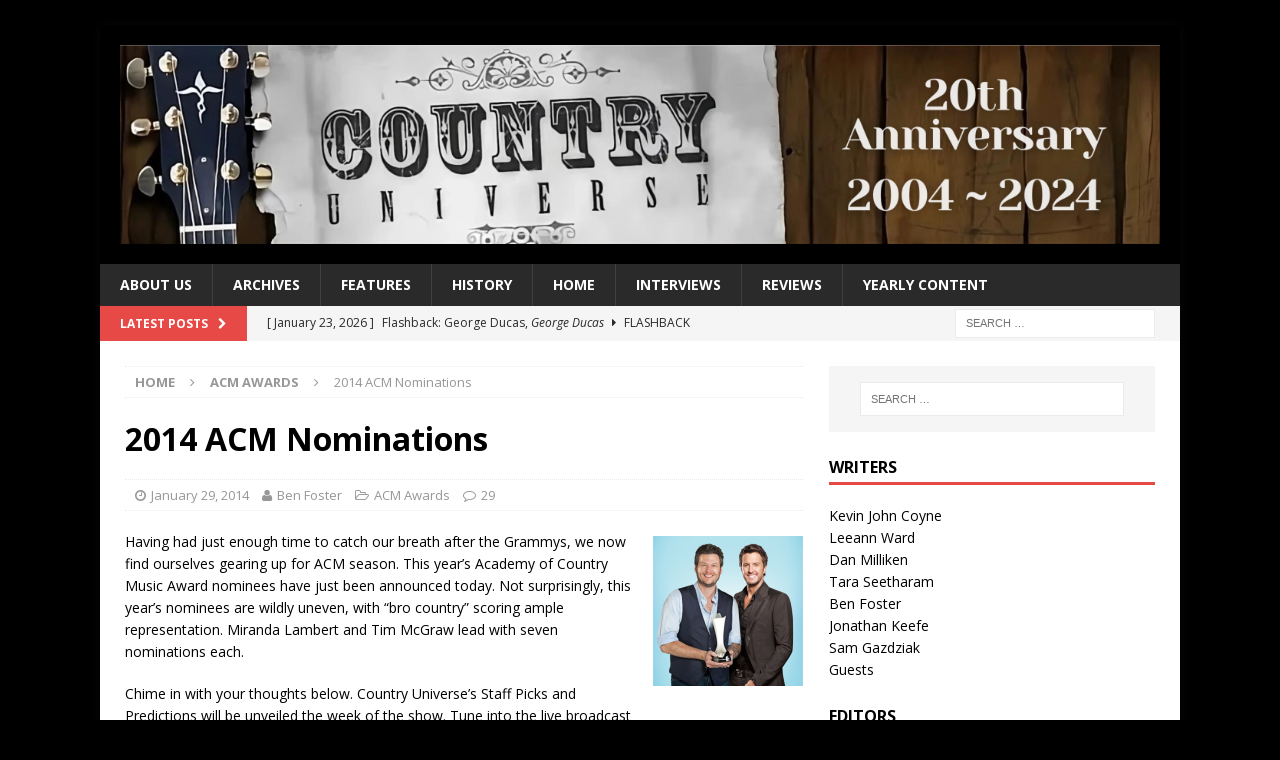

--- FILE ---
content_type: text/html; charset=UTF-8
request_url: https://www.countryuniverse.net/2014/01/29/2014-acm-nominations/
body_size: 31214
content:
<!DOCTYPE html>
<html class="no-js mh-one-sb" lang="en-US">
<head>
<meta charset="UTF-8">
<meta name="viewport" content="width=device-width, initial-scale=1.0">
<link rel="profile" href="http://gmpg.org/xfn/11" />
<style id="jetpack-boost-critical-css">@media all{#jp-relatedposts{display:none;padding-top:1em;margin:1em 0;position:relative;clear:both;}.jp-relatedposts::after{content:"";display:block;clear:both;}#jp-relatedposts h3.jp-relatedposts-headline{margin:0 0 1em 0;display:inline-block;float:left;font-size:9pt;font-weight:700;font-family:inherit;}#jp-relatedposts h3.jp-relatedposts-headline em::before{content:"";display:block;width:100%;min-width:30px;border-top:1px solid rgba(0,0,0,.2);margin-bottom:1em;}#jp-relatedposts h3.jp-relatedposts-headline em{font-style:normal;font-weight:700;}}@media all{#likes-other-gravatars{display:none;position:absolute;padding:9px 12px 10px 12px;background-color:#fff;border:solid 1px #dcdcde;border-radius:4px;box-shadow:none;min-width:220px;max-height:240px;height:auto;overflow:auto;z-index:1000;}#likes-other-gravatars *{line-height:normal;}#likes-other-gravatars .likes-text{color:#101517;font-size:12px;font-weight:500;padding-bottom:8px;}#likes-other-gravatars ul{margin:0;padding:0;text-indent:0;list-style-type:none;}#likes-other-gravatars ul.wpl-avatars{overflow:auto;display:block;max-height:190px;}.post-likes-widget-placeholder .button{display:none;}}@media all{.sd-content ul li a.sd-button>span,.sd-social-icon-text .sd-content ul li a.sd-button>span{line-height:23px;margin-left:6px;}}@media all{.swiper{display:block;list-style:none;margin-left:auto;margin-right:auto;overflow:hidden;padding:0;position:relative;z-index:1;}.swiper-wrapper{box-sizing:initial;display:flex;height:100%;position:relative;width:100%;z-index:1;}.swiper-wrapper{transform:translateZ(0);}.swiper-button-next,.swiper-button-prev{align-items:center;color:#007aff;display:flex;height:44px;justify-content:center;margin-top:-22px;position:absolute;top:50%;width:27px;z-index:10;}.swiper-button-next svg,.swiper-button-prev svg{height:100%;-o-object-fit:contain;object-fit:contain;transform-origin:center;width:100%;}.swiper-button-prev{left:10px;right:auto;}.swiper-button-next:after,.swiper-button-prev:after{font-family:swiper-icons;font-size:44px;font-variant:normal;letter-spacing:0;line-height:1;text-transform:none !important;}.swiper-button-prev:after{content:"prev";}.swiper-button-next{left:auto;right:10px;}.swiper-button-next:after{content:"next";}.swiper-pagination{position:absolute;text-align:center;transform:translateZ(0);z-index:10;}}@media all{:root{--jp-carousel-primary-color:#fff;--jp-carousel-primary-subtle-color:#999;--jp-carousel-bg-color:#000;--jp-carousel-bg-faded-color:#222;--jp-carousel-border-color:#3a3a3a;}.jp-carousel-overlay .swiper-button-next,.jp-carousel-overlay .swiper-button-prev{background-image:none;}.jp-carousel-wrap *{line-height:inherit;}.jp-carousel-wrap.swiper{height:auto;width:100vw;}.jp-carousel-overlay .swiper-button-next,.jp-carousel-overlay .swiper-button-prev{opacity:.5;height:initial;width:initial;padding:20px 40px;background-image:none;}.jp-carousel-overlay .swiper-button-next::after,.jp-carousel-overlay .swiper-button-prev::after{content:none;}.jp-carousel-overlay .swiper-button-next svg,.jp-carousel-overlay .swiper-button-prev svg{height:30px;width:28px;background:var(--jp-carousel-bg-color);border-radius:4px;}.jp-carousel-overlay{font-family:"Helvetica Neue",sans-serif !important;z-index:2147483647;overflow-x:hidden;overflow-y:auto;direction:ltr;position:fixed;top:0;right:0;bottom:0;left:0;background:var(--jp-carousel-bg-color);}.jp-carousel-overlay *{box-sizing:border-box;}.jp-carousel-overlay h2::before,.jp-carousel-overlay h3::before{content:none;display:none;}.jp-carousel-overlay .swiper .swiper-button-prev{left:0;right:auto;}.jp-carousel-overlay .swiper .swiper-button-next{right:0;left:auto;}.jp-carousel-container{display:grid;grid-template-rows:1fr 64px;height:100%;}.jp-carousel-info{display:flex;flex-direction:column;text-align:left !important;-webkit-font-smoothing:subpixel-antialiased !important;z-index:100;background-color:var(--jp-carousel-bg-color);opacity:1;}.jp-carousel-info-footer{position:relative;background-color:var(--jp-carousel-bg-color);height:64px;display:flex;align-items:center;justify-content:space-between;width:100vw;}.jp-carousel-info-extra{display:none;background-color:var(--jp-carousel-bg-color);padding:35px;width:100vw;border-top:1px solid var(--jp-carousel-bg-faded-color);}.jp-carousel-title-and-caption{margin-bottom:15px;}.jp-carousel-photo-info{left:0 !important;width:100% !important;}.jp-carousel-comments-wrapper{padding:0;width:100% !important;display:none;}.jp-carousel-close-hint{letter-spacing:0 !important;position:fixed;top:20px;right:30px;padding:10px;text-align:right;width:45px;height:45px;z-index:15;color:var(--jp-carousel-primary-color);}.jp-carousel-close-hint svg{padding:3px 2px;background:var(--jp-carousel-bg-color);border-radius:4px;}.jp-carousel-pagination-container{flex:1;margin:0 15px 0 35px;}.jp-carousel-pagination,.jp-swiper-pagination{color:var(--jp-carousel-primary-color);font-size:15px;font-weight:400;white-space:nowrap;display:none;position:static !important;}.jp-carousel-pagination-container .swiper-pagination{text-align:left;line-height:8px;}.jp-carousel-pagination{padding-left:5px;}.jp-carousel-info-footer .jp-carousel-photo-title-container{flex:4;justify-content:center;overflow:hidden;margin:0;}.jp-carousel-photo-caption,.jp-carousel-photo-title{background:0 0 !important;border:none !important;display:inline-block;font:400 20px/1.3em "Helvetica Neue",sans-serif;line-height:normal;letter-spacing:0 !important;margin:0 0 10px 0;padding:0;overflow:hidden;text-shadow:none !important;text-transform:none !important;color:var(--jp-carousel-primary-color);}.jp-carousel-info-footer .jp-carousel-photo-caption{text-align:center;font-size:15px;white-space:nowrap;color:var(--jp-carousel-primary-subtle-color);margin:0;text-overflow:ellipsis;}.jp-carousel-photo-title{font-size:32px;margin-bottom:2px;}.jp-carousel-photo-description{color:var(--jp-carousel-primary-subtle-color);font-size:16px;margin:25px 0;width:100%;overflow:hidden;overflow-wrap:break-word;}.jp-carousel-caption{font-size:14px;font-weight:400;margin:0;}.jp-carousel-image-meta{color:var(--jp-carousel-primary-color);font:12px/1.4 "Helvetica Neue",sans-serif !important;width:100%;display:none;}.jp-carousel-image-meta ul{margin:0 !important;padding:0 !important;list-style:none !important;}a.jp-carousel-image-download{display:inline-block;clear:both;color:var(--jp-carousel-primary-subtle-color);line-height:1;font-weight:400;font-size:14px;text-decoration:none;}a.jp-carousel-image-download svg{display:inline-block;vertical-align:middle;margin:0 3px;padding-bottom:2px;}.jp-carousel-comments{font:15px/1.7 "Helvetica Neue",sans-serif !important;font-weight:400;background:none transparent;width:100%;bottom:10px;margin-top:20px;}#jp-carousel-comment-form{margin:0 0 10px !important;width:100%;}textarea#jp-carousel-comment-form-comment-field{background:var(--jp-carousel-bg-faded-color);border:1px solid var(--jp-carousel-border-color);color:var(--jp-carousel-primary-subtle-color);font:16px/1.4 "Helvetica Neue",sans-serif !important;width:100%;padding:10px 10px 5px;margin:0;float:none;height:147px;box-shadow:inset 2px 2px 2px rgba(0,0,0,.1);border-radius:3px;overflow:hidden;box-sizing:border-box;}textarea#jp-carousel-comment-form-comment-field::-webkit-input-placeholder{color:#555;}#jp-carousel-loading-overlay{display:none;position:fixed;top:0;bottom:0;left:0;right:0;}#jp-carousel-loading-wrapper{display:flex;align-items:center;justify-content:center;height:100vh;width:100vw;}#jp-carousel-library-loading,#jp-carousel-library-loading::after{border-radius:50%;width:40px;height:40px;}#jp-carousel-library-loading{float:left;margin:22px 0 0 10px;font-size:10px;position:relative;text-indent:-9999em;border-top:8px solid rgba(255,255,255,.2);border-right:8px solid rgba(255,255,255,.2);border-bottom:8px solid rgba(255,255,255,.2);border-left:8px solid var(--jp-carousel-primary-color);transform:translateZ(0);}#jp-carousel-comment-form-spinner,#jp-carousel-comment-form-spinner::after{border-radius:50%;width:20px;height:20px;}#jp-carousel-comment-form-spinner{display:none;float:left;font-size:10px;position:absolute;text-indent:-9999em;border-top:4px solid rgba(255,255,255,.2);border-right:4px solid rgba(255,255,255,.2);border-bottom:4px solid rgba(255,255,255,.2);border-left:4px solid var(--jp-carousel-primary-color);transform:translateZ(0);margin:0 auto;top:calc(50% - 15px);left:0;bottom:0;right:0;}.jp-carousel-info-content-wrapper{max-width:800px;margin:auto;}#jp-carousel-comment-form-submit-and-info-wrapper{display:none;overflow:hidden;width:100%;}#jp-carousel-comment-form-commenting-as input{background:var(--jp-carousel-bg-color);border:1px solid var(--jp-carousel-border-color);color:var(--jp-carousel-primary-subtle-color);font:16px/1.4 "Helvetica Neue",sans-serif !important;padding:10px;float:left;box-shadow:inset 2px 2px 2px rgba(0,0,0,.2);border-radius:2px;width:285px;}#jp-carousel-comment-form-commenting-as fieldset{float:left;border:none;margin:20px 0 0 0;padding:0;clear:both;}#jp-carousel-comment-form-commenting-as label{font:400 13px/1.7 "Helvetica Neue",sans-serif !important;margin:0 20px 3px 0;float:left;width:100px;}#jp-carousel-comment-form-button-submit{margin-top:20px;margin-left:auto;display:block;border:solid 1px var(--jp-carousel-primary-color);background:var(--jp-carousel-bg-color);border-radius:3px;padding:8px 16px;font-size:14px;color:var(--jp-carousel-primary-color);}#jp-carousel-comment-form-container{margin-bottom:15px;width:100%;margin-top:20px;color:var(--jp-carousel-primary-subtle-color);position:relative;overflow:hidden;}#jp-carousel-comment-post-results{display:none;overflow:auto;width:100%;}#jp-carousel-comments-loading{font:400 15px/1.7 "Helvetica Neue",sans-serif !important;display:none;color:var(--jp-carousel-primary-subtle-color);text-align:left;margin-bottom:20px;width:100%;bottom:10px;margin-top:20px;}.jp-carousel-photo-icons-container{flex:1;display:block;text-align:right;margin:0 20px 0 30px;white-space:nowrap;}.jp-carousel-icon-btn{padding:16px;text-decoration:none;border:none;background:0 0;display:inline-block;height:64px;}.jp-carousel-icon{border:none;display:inline-block;line-height:0;font-weight:400;font-style:normal;border-radius:4px;width:31px;padding:4px 3px 3px;}.jp-carousel-icon svg{display:inline-block;}.jp-carousel-overlay rect{fill:var(--jp-carousel-primary-color);}.jp-carousel-icon .jp-carousel-has-comments-indicator{display:none;font-size:12px;vertical-align:top;margin-left:-16px;line-height:1;padding:2px 4px;border-radius:4px;background:var(--jp-carousel-primary-color);color:var(--jp-carousel-bg-color);font-weight:400;font-family:"Helvetica Neue",sans-serif !important;position:relative;}@media only screen and (max-width:760px){.jp-carousel-overlay .swiper .swiper-button-next,.jp-carousel-overlay .swiper .swiper-button-prev{display:none !important;}.jp-carousel-image-meta{float:none !important;width:100% !important;box-sizing:border-box;margin-left:0;}.jp-carousel-close-hint{font-size:26px !important;position:fixed !important;top:10px;right:10px;}.jp-carousel-wrap{background-color:var(--jp-carousel-bg-color);}.jp-carousel-caption{overflow:visible !important;}.jp-carousel-info-footer .jp-carousel-photo-title-container{display:none;}.jp-carousel-photo-icons-container{margin:0 10px 0 0;white-space:nowrap;}.jp-carousel-icon-btn{padding-left:20px;}.jp-carousel-pagination{padding-left:5px;}.jp-carousel-pagination-container{margin-left:25px;}#jp-carousel-comment-form-commenting-as fieldset,#jp-carousel-comment-form-commenting-as input{width:100%;float:none;}}}@media all{@font-face{font-family:FontAwesome;font-weight:400;font-style:normal;}.fa{display:inline-block;font:normal normal normal 14px/1 FontAwesome;font-size:inherit;text-rendering:auto;-webkit-font-smoothing:antialiased;-moz-osx-font-smoothing:grayscale;}.fa-user:before{content:"";}.fa-clock-o:before{content:"";}.fa-chevron-right:before{content:"";}.fa-chevron-up:before{content:"";}.fa-caret-right:before{content:"";}.fa-comment-o:before{content:"";}.fa-angle-right:before{content:"";}.fa-folder-open-o:before{content:"";}}@media all{a,article,aside,body,div,em,fieldset,figure,form,h1,h2,h3,h4,header,html,i,iframe,img,label,li,nav,p,span,ul{margin:0;padding:0;border:0;font-size:100%;font:inherit;vertical-align:baseline;}article,aside,figure,header,nav{display:block;}ul{list-style:none;}html{font-size:100%;-ms-text-size-adjust:none;-webkit-text-size-adjust:none;}body{font-family:"Open Sans",Helvetica,Arial,sans-serif;font-size:14px;font-size:.875rem;line-height:1.6;background:#f7f7f7;word-wrap:break-word;}.mh-container,.mh-container-inner{width:100%;max-width:1080px;margin:0 auto;position:relative;}.mh-container-outer{margin:25px auto;-webkit-box-shadow:0 0 10px rgba(50,50,50,.17);-moz-box-shadow:0 0 10px rgba(50,50,50,.17);box-shadow:0 0 10px rgba(50,50,50,.17);}.mh-wrapper{padding:25px;background:#fff;}.mh-content{width:65.83%;overflow:hidden;}.mh-sidebar{width:31.66%;float:left;}.mh-right-sb #main-content{float:left;margin-right:2.5%;}.mh-row [class*=mh-col-]:first-child{margin:0;}[class*=mh-col-]{float:left;margin-left:2.5%;overflow:hidden;}.mh-col-1-1{width:100%;}.mh-col-1-3{width:31.66%;}.mh-col-2-3{width:65.83%;}.clearfix{display:block;}.clearfix:after{content:".";display:block;clear:both;visibility:hidden;line-height:0;height:0;margin:0;padding:0;}h1{font-size:32px;font-size:2rem;}h2{font-size:24px;font-size:1.5rem;}h3{font-size:20px;font-size:1.25rem;}h4{font-size:18px;font-size:1.125rem;}h1,h2,h3,h4{font-family:"Open Sans",Helvetica,Arial,sans-serif;color:#000;line-height:1.3;font-weight:700;}em,i{font-style:italic;}a{color:#000;text-decoration:none;}.mh-subheader{background:#f5f5f5;}.mh-header-bar-content{overflow:visible;}.mh-header-bar-bottom-right{float:right;}.mh-header{background:#fff;}.mh-site-logo{padding:20px;overflow:hidden;}.mh-header-search{float:right;padding:3px 0;}.mh-header-search .search-form{float:right;margin-right:25px;}.mh-header-search .search-form .search-field{min-width:200px;height:29px;line-height:29px;padding:0 10px;}.mh-ticker-bottom{font-size:12px;height:35px;}.mh-ticker-title-bottom{padding:0 20px;}#mh-ticker-loop-bottom{height:35px;overflow:hidden;}.mh-ticker-item-bottom{padding:0 20px;}.mh-ticker-item-bottom a{display:block;color:#2a2a2a;}.mh-ticker-title{float:left;font-weight:700;color:#fff;line-height:35px;background:#e64946;text-align:center;text-transform:uppercase;}.mh-ticker-title .fa{margin-left:10px;}.mh-ticker-item{line-height:34px;}.mh-ticker-item-cat .fa,.mh-ticker-item-date{margin-right:5px;}.mh-ticker-item-cat{margin-left:5px;text-transform:uppercase;}.mh-navigation{text-transform:uppercase;}.mh-navigation li{float:left;position:relative;font-size:11px;}.mh-navigation li a{display:block;color:#fff;}.mh-navigation ul ul{display:none;position:absolute;}.mh-navigation ul ul li{width:16em;}.mh-navigation ul ul ul{left:100%;top:0;}.mh-main-nav-wrap{background:#2a2a2a;}.mh-main-nav li{font-size:14px;font-weight:700;}.mh-main-nav li a{padding:10px 20px;border-left:1px solid rgba(255,255,255,.1);}.mh-main-nav li:first-child a{border:none;}.mh-breadcrumb{padding:5px 10px;border-top:1px dotted #ebebeb;border-bottom:1px dotted #ebebeb;}.mh-breadcrumb,.mh-breadcrumb a{font-size:13px;font-size:.8125rem;color:#979797;margin-bottom:20px;margin-bottom:1.25rem;}.mh-breadcrumb a{font-weight:700;text-transform:uppercase;}.mh-breadcrumb-delimiter{margin:0 15px;}.entry-header{margin-bottom:20px;margin-bottom:1.25rem;}.entry-header .entry-title{padding-bottom:10px;padding-bottom:.625rem;}.mh-meta{font-size:13px;font-size:.8125rem;}.mh-meta,.mh-meta a{color:#979797;}.mh-meta span{margin-right:10px;}.mh-meta .fa{margin-right:5px;}.entry-meta{margin-top:10px;margin-top:.625rem;padding:5px 10px;border-top:1px dotted #ebebeb;border-bottom:1px dotted #ebebeb;}.entry-thumbnail{max-width:1030px;margin-bottom:20px;margin-bottom:1.25rem;}.entry-thumbnail img{width:100%;}.entry-content h3,.entry-content p{margin-bottom:20px;margin-bottom:1.25rem;}.entry-content a{font-weight:600;color:#e64946;}img{max-width:100%;height:auto;vertical-align:bottom;}iframe{max-width:100%;}.entry-content .aligncenter{display:block;margin:20px auto;margin:1.25rem auto;}.entry-content .alignright{display:inline;float:right;margin:5px 0 20px 20px;margin:.3125rem 0 1.25rem 1.25rem;}#respond #cancel-comment-reply-link{font-size:12px;font-size:.75rem;margin-left:10px;}#respond #cancel-comment-reply-link:before{font-family:FontAwesome;font-weight:400;color:#e64946;content:"";margin-right:5px;}#commentform p{margin-bottom:10px;}input{font-size:12px;padding:5px;border:1px solid rgba(0,0,0,.1);vertical-align:middle;background:#f5f5f5;}input[type=text]{width:60%;}input[type=submit]{display:inline-block;min-width:150px;font-weight:700;color:#fff;padding:10px 15px;background:#e64946;text-transform:uppercase;border:0;-webkit-appearance:none;}textarea{width:96%;line-height:1.5;padding:5px;border:1px solid rgba(0,0,0,.1);background:#f5f5f5;}.search-form input{font-size:11px;line-height:1;color:#1f1e1e;text-transform:uppercase;}.search-form .search-submit{display:none;}.search-form .screen-reader-text{position:absolute;left:-9999px;overflow:hidden;}.search-form .search-field{position:relative;padding:10px;margin:0;border:1px solid #ebebeb;background:#fff;-webkit-appearance:none;-webkit-border-radius:0;border-radius:0;}.mh-widget .search-form{display:block;margin:0 auto;padding:5%;background:#f5f5f5;}.mh-widget .search-form .search-field{display:block;margin:0 auto;width:90%;}.mh-footer-widgets .search-form input{width:100%;}.mh-back-to-top{display:none;position:fixed;right:25px;bottom:25px;padding:5px 8px 8px;color:#fff;background:#e64946;z-index:999;}.mh-back-to-top .fa{font-size:24px;}.mh-widget{margin-bottom:25px;overflow:hidden;}.mh-widget-title{margin-bottom:20px;margin-bottom:1.25rem;text-transform:uppercase;}.mh-widget-layout1 .mh-widget-title{font-size:16px;font-size:1rem;padding-bottom:5px;border-bottom:3px solid #e64946;}@media screen and (max-width:1475px){.mh-boxed-layout .mh-container{width:95%;}.mh-boxed-layout .mh-container-inner{width:100%;}}@media screen and (max-width:1120px){.mh-container-inner{width:100%;}.mh-main-nav li{font-size:12px;}.mh-main-nav li a{padding:10px 15px;}}@media screen and (max-width:900px){#mh-mobile .mh-container{width:100%;}.mh-container-outer{margin:0 auto;}#mh-mobile .mh-site-logo,.mh-wrapper{padding:20px;}.mh-header-search .search-form{margin-right:20px;}.mh-widget{margin-bottom:20px;}}@media screen and (max-width:767px){.mh-header-bar-bottom-left{display:none;}.mh-content,.mh-header-bar-content,.mh-right-sb #main-content,.mh-sidebar,.mh-site-identity{float:none;width:100%;margin:0;}.mh-header-search{float:none;width:100%;margin:0;padding:10px 0;}.mh-header-search .search-form{float:none;text-align:center;margin:0;}.mh-header-search .search-field{width:250px;max-width:100%;}.mh-site-logo{text-align:center;}.entry-title{font-size:24px;font-size:1.5rem;}.mh-sidebar{margin-top:20px;}.entry-meta,.mh-breadcrumb{padding:5px 0;}}@media screen and (max-width:620px){input[type=text]{width:88%;}[class*=mh-col-]{float:none;width:100%;margin:0;}.entry-meta-categories,.entry-meta-comments{display:none;}}@media only screen and (max-width:420px){.mh-header-search .search-form .search-field{width:215px;min-width:215px;}}}</style><title>2014 ACM Nominations &#8211; Country Universe</title>
<meta name='robots' content='max-image-preview:large' />
<link rel='dns-prefetch' href='//www.countryuniverse.net' />
<link rel='dns-prefetch' href='//stats.wp.com' />
<link rel='dns-prefetch' href='//fonts.googleapis.com' />
<link rel='dns-prefetch' href='//v0.wordpress.com' />
<link rel='dns-prefetch' href='//widgets.wp.com' />
<link rel='dns-prefetch' href='//s0.wp.com' />
<link rel='dns-prefetch' href='//0.gravatar.com' />
<link rel='dns-prefetch' href='//1.gravatar.com' />
<link rel='dns-prefetch' href='//2.gravatar.com' />
<link rel='preconnect' href='//i0.wp.com' />
<link rel='preconnect' href='//c0.wp.com' />
<link rel="alternate" type="application/rss+xml" title="Country Universe &raquo; Feed" href="https://www.countryuniverse.net/feed/" />
<link rel="alternate" type="application/rss+xml" title="Country Universe &raquo; Comments Feed" href="https://www.countryuniverse.net/comments/feed/" />
<link rel="alternate" type="application/rss+xml" title="Country Universe &raquo; 2014 ACM Nominations Comments Feed" href="https://www.countryuniverse.net/2014/01/29/2014-acm-nominations/feed/" />
<link rel="alternate" title="oEmbed (JSON)" type="application/json+oembed" href="https://www.countryuniverse.net/wp-json/oembed/1.0/embed?url=https%3A%2F%2Fwww.countryuniverse.net%2F2014%2F01%2F29%2F2014-acm-nominations%2F" />
<link rel="alternate" title="oEmbed (XML)" type="text/xml+oembed" href="https://www.countryuniverse.net/wp-json/oembed/1.0/embed?url=https%3A%2F%2Fwww.countryuniverse.net%2F2014%2F01%2F29%2F2014-acm-nominations%2F&#038;format=xml" />
<noscript><link rel='stylesheet' id='all-css-0d1d22c9561733540abde8bd92520412' href='https://www.countryuniverse.net/wp-content/boost-cache/static/f8374827ba.min.css' type='text/css' media='all' /></noscript><link data-media="all" onload="this.media=this.dataset.media; delete this.dataset.media; this.removeAttribute( &apos;onload&apos; );" rel='stylesheet' id='all-css-0d1d22c9561733540abde8bd92520412' href='https://www.countryuniverse.net/wp-content/boost-cache/static/f8374827ba.min.css' type='text/css' media="not all" />
<style id='__EPYT__style-inline-css'>

                .epyt-gallery-thumb {
                        width: 33.333%;
                }
                
/*# sourceURL=__EPYT__style-inline-css */
</style>
<style id='wp-img-auto-sizes-contain-inline-css'>
img:is([sizes=auto i],[sizes^="auto," i]){contain-intrinsic-size:3000px 1500px}
/*# sourceURL=wp-img-auto-sizes-contain-inline-css */
</style>
<style id='wp-emoji-styles-inline-css'>

	img.wp-smiley, img.emoji {
		display: inline !important;
		border: none !important;
		box-shadow: none !important;
		height: 1em !important;
		width: 1em !important;
		margin: 0 0.07em !important;
		vertical-align: -0.1em !important;
		background: none !important;
		padding: 0 !important;
	}
/*# sourceURL=wp-emoji-styles-inline-css */
</style>
<style id='wp-block-library-inline-css'>
:root{--wp-block-synced-color:#7a00df;--wp-block-synced-color--rgb:122,0,223;--wp-bound-block-color:var(--wp-block-synced-color);--wp-editor-canvas-background:#ddd;--wp-admin-theme-color:#007cba;--wp-admin-theme-color--rgb:0,124,186;--wp-admin-theme-color-darker-10:#006ba1;--wp-admin-theme-color-darker-10--rgb:0,107,160.5;--wp-admin-theme-color-darker-20:#005a87;--wp-admin-theme-color-darker-20--rgb:0,90,135;--wp-admin-border-width-focus:2px}@media (min-resolution:192dpi){:root{--wp-admin-border-width-focus:1.5px}}.wp-element-button{cursor:pointer}:root .has-very-light-gray-background-color{background-color:#eee}:root .has-very-dark-gray-background-color{background-color:#313131}:root .has-very-light-gray-color{color:#eee}:root .has-very-dark-gray-color{color:#313131}:root .has-vivid-green-cyan-to-vivid-cyan-blue-gradient-background{background:linear-gradient(135deg,#00d084,#0693e3)}:root .has-purple-crush-gradient-background{background:linear-gradient(135deg,#34e2e4,#4721fb 50%,#ab1dfe)}:root .has-hazy-dawn-gradient-background{background:linear-gradient(135deg,#faaca8,#dad0ec)}:root .has-subdued-olive-gradient-background{background:linear-gradient(135deg,#fafae1,#67a671)}:root .has-atomic-cream-gradient-background{background:linear-gradient(135deg,#fdd79a,#004a59)}:root .has-nightshade-gradient-background{background:linear-gradient(135deg,#330968,#31cdcf)}:root .has-midnight-gradient-background{background:linear-gradient(135deg,#020381,#2874fc)}:root{--wp--preset--font-size--normal:16px;--wp--preset--font-size--huge:42px}.has-regular-font-size{font-size:1em}.has-larger-font-size{font-size:2.625em}.has-normal-font-size{font-size:var(--wp--preset--font-size--normal)}.has-huge-font-size{font-size:var(--wp--preset--font-size--huge)}.has-text-align-center{text-align:center}.has-text-align-left{text-align:left}.has-text-align-right{text-align:right}.has-fit-text{white-space:nowrap!important}#end-resizable-editor-section{display:none}.aligncenter{clear:both}.items-justified-left{justify-content:flex-start}.items-justified-center{justify-content:center}.items-justified-right{justify-content:flex-end}.items-justified-space-between{justify-content:space-between}.screen-reader-text{border:0;clip-path:inset(50%);height:1px;margin:-1px;overflow:hidden;padding:0;position:absolute;width:1px;word-wrap:normal!important}.screen-reader-text:focus{background-color:#ddd;clip-path:none;color:#444;display:block;font-size:1em;height:auto;left:5px;line-height:normal;padding:15px 23px 14px;text-decoration:none;top:5px;width:auto;z-index:100000}html :where(.has-border-color){border-style:solid}html :where([style*=border-top-color]){border-top-style:solid}html :where([style*=border-right-color]){border-right-style:solid}html :where([style*=border-bottom-color]){border-bottom-style:solid}html :where([style*=border-left-color]){border-left-style:solid}html :where([style*=border-width]){border-style:solid}html :where([style*=border-top-width]){border-top-style:solid}html :where([style*=border-right-width]){border-right-style:solid}html :where([style*=border-bottom-width]){border-bottom-style:solid}html :where([style*=border-left-width]){border-left-style:solid}html :where(img[class*=wp-image-]){height:auto;max-width:100%}:where(figure){margin:0 0 1em}html :where(.is-position-sticky){--wp-admin--admin-bar--position-offset:var(--wp-admin--admin-bar--height,0px)}@media screen and (max-width:600px){html :where(.is-position-sticky){--wp-admin--admin-bar--position-offset:0px}}

/*# sourceURL=wp-block-library-inline-css */
</style><style id='global-styles-inline-css'>
:root{--wp--preset--aspect-ratio--square: 1;--wp--preset--aspect-ratio--4-3: 4/3;--wp--preset--aspect-ratio--3-4: 3/4;--wp--preset--aspect-ratio--3-2: 3/2;--wp--preset--aspect-ratio--2-3: 2/3;--wp--preset--aspect-ratio--16-9: 16/9;--wp--preset--aspect-ratio--9-16: 9/16;--wp--preset--color--black: #000000;--wp--preset--color--cyan-bluish-gray: #abb8c3;--wp--preset--color--white: #ffffff;--wp--preset--color--pale-pink: #f78da7;--wp--preset--color--vivid-red: #cf2e2e;--wp--preset--color--luminous-vivid-orange: #ff6900;--wp--preset--color--luminous-vivid-amber: #fcb900;--wp--preset--color--light-green-cyan: #7bdcb5;--wp--preset--color--vivid-green-cyan: #00d084;--wp--preset--color--pale-cyan-blue: #8ed1fc;--wp--preset--color--vivid-cyan-blue: #0693e3;--wp--preset--color--vivid-purple: #9b51e0;--wp--preset--gradient--vivid-cyan-blue-to-vivid-purple: linear-gradient(135deg,rgb(6,147,227) 0%,rgb(155,81,224) 100%);--wp--preset--gradient--light-green-cyan-to-vivid-green-cyan: linear-gradient(135deg,rgb(122,220,180) 0%,rgb(0,208,130) 100%);--wp--preset--gradient--luminous-vivid-amber-to-luminous-vivid-orange: linear-gradient(135deg,rgb(252,185,0) 0%,rgb(255,105,0) 100%);--wp--preset--gradient--luminous-vivid-orange-to-vivid-red: linear-gradient(135deg,rgb(255,105,0) 0%,rgb(207,46,46) 100%);--wp--preset--gradient--very-light-gray-to-cyan-bluish-gray: linear-gradient(135deg,rgb(238,238,238) 0%,rgb(169,184,195) 100%);--wp--preset--gradient--cool-to-warm-spectrum: linear-gradient(135deg,rgb(74,234,220) 0%,rgb(151,120,209) 20%,rgb(207,42,186) 40%,rgb(238,44,130) 60%,rgb(251,105,98) 80%,rgb(254,248,76) 100%);--wp--preset--gradient--blush-light-purple: linear-gradient(135deg,rgb(255,206,236) 0%,rgb(152,150,240) 100%);--wp--preset--gradient--blush-bordeaux: linear-gradient(135deg,rgb(254,205,165) 0%,rgb(254,45,45) 50%,rgb(107,0,62) 100%);--wp--preset--gradient--luminous-dusk: linear-gradient(135deg,rgb(255,203,112) 0%,rgb(199,81,192) 50%,rgb(65,88,208) 100%);--wp--preset--gradient--pale-ocean: linear-gradient(135deg,rgb(255,245,203) 0%,rgb(182,227,212) 50%,rgb(51,167,181) 100%);--wp--preset--gradient--electric-grass: linear-gradient(135deg,rgb(202,248,128) 0%,rgb(113,206,126) 100%);--wp--preset--gradient--midnight: linear-gradient(135deg,rgb(2,3,129) 0%,rgb(40,116,252) 100%);--wp--preset--font-size--small: 13px;--wp--preset--font-size--medium: 20px;--wp--preset--font-size--large: 36px;--wp--preset--font-size--x-large: 42px;--wp--preset--spacing--20: 0.44rem;--wp--preset--spacing--30: 0.67rem;--wp--preset--spacing--40: 1rem;--wp--preset--spacing--50: 1.5rem;--wp--preset--spacing--60: 2.25rem;--wp--preset--spacing--70: 3.38rem;--wp--preset--spacing--80: 5.06rem;--wp--preset--shadow--natural: 6px 6px 9px rgba(0, 0, 0, 0.2);--wp--preset--shadow--deep: 12px 12px 50px rgba(0, 0, 0, 0.4);--wp--preset--shadow--sharp: 6px 6px 0px rgba(0, 0, 0, 0.2);--wp--preset--shadow--outlined: 6px 6px 0px -3px rgb(255, 255, 255), 6px 6px rgb(0, 0, 0);--wp--preset--shadow--crisp: 6px 6px 0px rgb(0, 0, 0);}:where(.is-layout-flex){gap: 0.5em;}:where(.is-layout-grid){gap: 0.5em;}body .is-layout-flex{display: flex;}.is-layout-flex{flex-wrap: wrap;align-items: center;}.is-layout-flex > :is(*, div){margin: 0;}body .is-layout-grid{display: grid;}.is-layout-grid > :is(*, div){margin: 0;}:where(.wp-block-columns.is-layout-flex){gap: 2em;}:where(.wp-block-columns.is-layout-grid){gap: 2em;}:where(.wp-block-post-template.is-layout-flex){gap: 1.25em;}:where(.wp-block-post-template.is-layout-grid){gap: 1.25em;}.has-black-color{color: var(--wp--preset--color--black) !important;}.has-cyan-bluish-gray-color{color: var(--wp--preset--color--cyan-bluish-gray) !important;}.has-white-color{color: var(--wp--preset--color--white) !important;}.has-pale-pink-color{color: var(--wp--preset--color--pale-pink) !important;}.has-vivid-red-color{color: var(--wp--preset--color--vivid-red) !important;}.has-luminous-vivid-orange-color{color: var(--wp--preset--color--luminous-vivid-orange) !important;}.has-luminous-vivid-amber-color{color: var(--wp--preset--color--luminous-vivid-amber) !important;}.has-light-green-cyan-color{color: var(--wp--preset--color--light-green-cyan) !important;}.has-vivid-green-cyan-color{color: var(--wp--preset--color--vivid-green-cyan) !important;}.has-pale-cyan-blue-color{color: var(--wp--preset--color--pale-cyan-blue) !important;}.has-vivid-cyan-blue-color{color: var(--wp--preset--color--vivid-cyan-blue) !important;}.has-vivid-purple-color{color: var(--wp--preset--color--vivid-purple) !important;}.has-black-background-color{background-color: var(--wp--preset--color--black) !important;}.has-cyan-bluish-gray-background-color{background-color: var(--wp--preset--color--cyan-bluish-gray) !important;}.has-white-background-color{background-color: var(--wp--preset--color--white) !important;}.has-pale-pink-background-color{background-color: var(--wp--preset--color--pale-pink) !important;}.has-vivid-red-background-color{background-color: var(--wp--preset--color--vivid-red) !important;}.has-luminous-vivid-orange-background-color{background-color: var(--wp--preset--color--luminous-vivid-orange) !important;}.has-luminous-vivid-amber-background-color{background-color: var(--wp--preset--color--luminous-vivid-amber) !important;}.has-light-green-cyan-background-color{background-color: var(--wp--preset--color--light-green-cyan) !important;}.has-vivid-green-cyan-background-color{background-color: var(--wp--preset--color--vivid-green-cyan) !important;}.has-pale-cyan-blue-background-color{background-color: var(--wp--preset--color--pale-cyan-blue) !important;}.has-vivid-cyan-blue-background-color{background-color: var(--wp--preset--color--vivid-cyan-blue) !important;}.has-vivid-purple-background-color{background-color: var(--wp--preset--color--vivid-purple) !important;}.has-black-border-color{border-color: var(--wp--preset--color--black) !important;}.has-cyan-bluish-gray-border-color{border-color: var(--wp--preset--color--cyan-bluish-gray) !important;}.has-white-border-color{border-color: var(--wp--preset--color--white) !important;}.has-pale-pink-border-color{border-color: var(--wp--preset--color--pale-pink) !important;}.has-vivid-red-border-color{border-color: var(--wp--preset--color--vivid-red) !important;}.has-luminous-vivid-orange-border-color{border-color: var(--wp--preset--color--luminous-vivid-orange) !important;}.has-luminous-vivid-amber-border-color{border-color: var(--wp--preset--color--luminous-vivid-amber) !important;}.has-light-green-cyan-border-color{border-color: var(--wp--preset--color--light-green-cyan) !important;}.has-vivid-green-cyan-border-color{border-color: var(--wp--preset--color--vivid-green-cyan) !important;}.has-pale-cyan-blue-border-color{border-color: var(--wp--preset--color--pale-cyan-blue) !important;}.has-vivid-cyan-blue-border-color{border-color: var(--wp--preset--color--vivid-cyan-blue) !important;}.has-vivid-purple-border-color{border-color: var(--wp--preset--color--vivid-purple) !important;}.has-vivid-cyan-blue-to-vivid-purple-gradient-background{background: var(--wp--preset--gradient--vivid-cyan-blue-to-vivid-purple) !important;}.has-light-green-cyan-to-vivid-green-cyan-gradient-background{background: var(--wp--preset--gradient--light-green-cyan-to-vivid-green-cyan) !important;}.has-luminous-vivid-amber-to-luminous-vivid-orange-gradient-background{background: var(--wp--preset--gradient--luminous-vivid-amber-to-luminous-vivid-orange) !important;}.has-luminous-vivid-orange-to-vivid-red-gradient-background{background: var(--wp--preset--gradient--luminous-vivid-orange-to-vivid-red) !important;}.has-very-light-gray-to-cyan-bluish-gray-gradient-background{background: var(--wp--preset--gradient--very-light-gray-to-cyan-bluish-gray) !important;}.has-cool-to-warm-spectrum-gradient-background{background: var(--wp--preset--gradient--cool-to-warm-spectrum) !important;}.has-blush-light-purple-gradient-background{background: var(--wp--preset--gradient--blush-light-purple) !important;}.has-blush-bordeaux-gradient-background{background: var(--wp--preset--gradient--blush-bordeaux) !important;}.has-luminous-dusk-gradient-background{background: var(--wp--preset--gradient--luminous-dusk) !important;}.has-pale-ocean-gradient-background{background: var(--wp--preset--gradient--pale-ocean) !important;}.has-electric-grass-gradient-background{background: var(--wp--preset--gradient--electric-grass) !important;}.has-midnight-gradient-background{background: var(--wp--preset--gradient--midnight) !important;}.has-small-font-size{font-size: var(--wp--preset--font-size--small) !important;}.has-medium-font-size{font-size: var(--wp--preset--font-size--medium) !important;}.has-large-font-size{font-size: var(--wp--preset--font-size--large) !important;}.has-x-large-font-size{font-size: var(--wp--preset--font-size--x-large) !important;}
/*# sourceURL=global-styles-inline-css */
</style>

<style id='classic-theme-styles-inline-css'>
/*! This file is auto-generated */
.wp-block-button__link{color:#fff;background-color:#32373c;border-radius:9999px;box-shadow:none;text-decoration:none;padding:calc(.667em + 2px) calc(1.333em + 2px);font-size:1.125em}.wp-block-file__button{background:#32373c;color:#fff;text-decoration:none}
/*# sourceURL=/wp-includes/css/classic-themes.min.css */
</style>
<noscript><link rel='stylesheet' id='mh-google-fonts-css' href='https://fonts.googleapis.com/css?family=Open+Sans:300,400,400italic,600,700' media='all' />
</noscript><link data-media="all" onload="this.media=this.dataset.media; delete this.dataset.media; this.removeAttribute( &apos;onload&apos; );" rel='stylesheet' id='mh-google-fonts-css' href='https://fonts.googleapis.com/css?family=Open+Sans:300,400,400italic,600,700' media="not all" />


<script data-jetpack-boost="ignore" type="text/javascript" src="https://www.countryuniverse.net/wp-includes/js/jquery/jquery.min.js?ver=3.7.1" id="jquery-core-js"></script>


<link rel="https://api.w.org/" href="https://www.countryuniverse.net/wp-json/" /><link rel="alternate" title="JSON" type="application/json" href="https://www.countryuniverse.net/wp-json/wp/v2/posts/26971" /><link rel="EditURI" type="application/rsd+xml" title="RSD" href="https://www.countryuniverse.net/xmlrpc.php?rsd" />
<meta name="generator" content="WordPress 6.9" />
<link rel="canonical" href="https://www.countryuniverse.net/2014/01/29/2014-acm-nominations/" />
<link rel='shortlink' href='https://wp.me/pmBbk-711' />
	<style>img#wpstats{display:none}</style>
		<style type="text/css">
.mh-header { background: #000000; }
</style>
<!--[if lt IE 9]>
<script data-jetpack-boost="ignore" src="https://www.countryuniverse.net/wp-content/themes/mh-magazine/js/css3-mediaqueries.js"></script>
<![endif]-->
<style type="text/css">.recentcomments a{display:inline !important;padding:0 !important;margin:0 !important;}</style><meta name="description" content="Having had just enough time to catch our breath after the Grammys, we now find ourselves gearing up for ACM season. This year&#039;s Academy of Country Music Award nominees have just been announced today. Not surprisingly, this year&#039;s nominees are wildly uneven, with &quot;bro country&quot; scoring ample representation. Miranda Lambert and Tim McGraw lead with&hellip;" />
<style type="text/css" id="custom-background-css">
body.custom-background { background-color: #000000; }
</style>
	
<!-- Jetpack Open Graph Tags -->
<meta property="og:type" content="article" />
<meta property="og:title" content="2014 ACM Nominations" />
<meta property="og:url" content="https://www.countryuniverse.net/2014/01/29/2014-acm-nominations/" />
<meta property="og:description" content="Having had just enough time to catch our breath after the Grammys, we now find ourselves gearing up for ACM season. This year&#8217;s Academy of Country Music Award nominees have just been announce…" />
<meta property="article:published_time" content="2014-01-29T21:39:29+00:00" />
<meta property="article:modified_time" content="2014-01-29T21:43:04+00:00" />
<meta property="og:site_name" content="Country Universe" />
<meta property="og:image" content="https://www.countryuniverse.net/wp-content/uploads/2014/01/Blake-Shelton-Luke-Bryan-ACM-150x150.jpg" />
<meta property="og:image:width" content="150" />
<meta property="og:image:height" content="150" />
<meta property="og:image:alt" content="Blake Shelton Luke Bryan ACM" />
<meta property="og:locale" content="en_US" />
<meta name="twitter:text:title" content="2014 ACM Nominations" />
<meta name="twitter:image" content="https://www.countryuniverse.net/wp-content/uploads/2014/01/Blake-Shelton-Luke-Bryan-ACM-150x150.jpg?w=144" />
<meta name="twitter:image:alt" content="Blake Shelton Luke Bryan ACM" />
<meta name="twitter:card" content="summary" />

<!-- End Jetpack Open Graph Tags -->
<link rel="icon" href="https://i0.wp.com/www.countryuniverse.net/wp-content/uploads/2010/12/cropped-CU-1.jpg?fit=32%2C32&#038;ssl=1" sizes="32x32" />
<link rel="icon" href="https://i0.wp.com/www.countryuniverse.net/wp-content/uploads/2010/12/cropped-CU-1.jpg?fit=192%2C192&#038;ssl=1" sizes="192x192" />
<link rel="apple-touch-icon" href="https://i0.wp.com/www.countryuniverse.net/wp-content/uploads/2010/12/cropped-CU-1.jpg?fit=180%2C180&#038;ssl=1" />
<meta name="msapplication-TileImage" content="https://i0.wp.com/www.countryuniverse.net/wp-content/uploads/2010/12/cropped-CU-1.jpg?fit=270%2C270&#038;ssl=1" />
<noscript><link rel='stylesheet' id='all-css-26bbbc8dcca1320c1ee4977235dd6ff7' href='https://www.countryuniverse.net/wp-content/boost-cache/static/6de2b7c229.min.css' type='text/css' media='all' /></noscript><link data-media="all" onload="this.media=this.dataset.media; delete this.dataset.media; this.removeAttribute( &apos;onload&apos; );" rel='stylesheet' id='all-css-26bbbc8dcca1320c1ee4977235dd6ff7' href='https://www.countryuniverse.net/wp-content/boost-cache/static/6de2b7c229.min.css' type='text/css' media="not all" />
</head>
<body id="mh-mobile" class="wp-singular post-template-default single single-post postid-26971 single-format-standard custom-background wp-custom-logo wp-theme-mh-magazine mh-boxed-layout mh-right-sb mh-loop-layout1 mh-widget-layout1" itemscope="itemscope" itemtype="http://schema.org/WebPage">
<div class="mh-container mh-container-outer">
<div class="mh-header-nav-mobile clearfix"></div>
<header class="mh-header" itemscope="itemscope" itemtype="http://schema.org/WPHeader">
	<div class="mh-container mh-container-inner clearfix">
		<div class="mh-custom-header clearfix">
<div class="mh-header-columns mh-row clearfix">
<div class="mh-col-1-1 mh-site-identity">
<div class="mh-site-logo" role="banner">
<a href="https://www.countryuniverse.net/" class="custom-logo-link" rel="home"><img width="2560" height="490" src="https://i0.wp.com/www.countryuniverse.net/wp-content/uploads/2024/02/cropped-Country-Universe-Anniversary-Banner.png?fit=2560%2C490&amp;ssl=1" class="custom-logo" alt="Country Universe" decoding="async" fetchpriority="high" srcset="https://i0.wp.com/www.countryuniverse.net/wp-content/uploads/2024/02/cropped-Country-Universe-Anniversary-Banner.png?w=2560&amp;ssl=1 2560w, https://i0.wp.com/www.countryuniverse.net/wp-content/uploads/2024/02/cropped-Country-Universe-Anniversary-Banner.png?resize=300%2C57&amp;ssl=1 300w, https://i0.wp.com/www.countryuniverse.net/wp-content/uploads/2024/02/cropped-Country-Universe-Anniversary-Banner.png?resize=1024%2C196&amp;ssl=1 1024w, https://i0.wp.com/www.countryuniverse.net/wp-content/uploads/2024/02/cropped-Country-Universe-Anniversary-Banner.png?resize=768%2C147&amp;ssl=1 768w, https://i0.wp.com/www.countryuniverse.net/wp-content/uploads/2024/02/cropped-Country-Universe-Anniversary-Banner.png?resize=1536%2C294&amp;ssl=1 1536w, https://i0.wp.com/www.countryuniverse.net/wp-content/uploads/2024/02/cropped-Country-Universe-Anniversary-Banner.png?resize=2048%2C392&amp;ssl=1 2048w, https://i0.wp.com/www.countryuniverse.net/wp-content/uploads/2024/02/cropped-Country-Universe-Anniversary-Banner.png?w=1356&amp;ssl=1 1356w" sizes="(max-width: 2560px) 100vw, 2560px" data-attachment-id="46828" data-permalink="https://www.countryuniverse.net/cropped-country-universe-anniversary-banner-png/" data-orig-file="https://i0.wp.com/www.countryuniverse.net/wp-content/uploads/2024/02/cropped-Country-Universe-Anniversary-Banner.png?fit=2560%2C490&amp;ssl=1" data-orig-size="2560,490" data-comments-opened="1" data-image-meta="{&quot;aperture&quot;:&quot;0&quot;,&quot;credit&quot;:&quot;&quot;,&quot;camera&quot;:&quot;&quot;,&quot;caption&quot;:&quot;&quot;,&quot;created_timestamp&quot;:&quot;0&quot;,&quot;copyright&quot;:&quot;&quot;,&quot;focal_length&quot;:&quot;0&quot;,&quot;iso&quot;:&quot;0&quot;,&quot;shutter_speed&quot;:&quot;0&quot;,&quot;title&quot;:&quot;&quot;,&quot;orientation&quot;:&quot;0&quot;}" data-image-title="cropped-Country-Universe-Anniversary-Banner.png" data-image-description="&lt;p&gt;https://www.countryuniverse.net/wp-content/uploads/2024/02/cropped-Country-Universe-Anniversary-Banner.png&lt;/p&gt;
" data-image-caption="" data-medium-file="https://i0.wp.com/www.countryuniverse.net/wp-content/uploads/2024/02/cropped-Country-Universe-Anniversary-Banner.png?fit=300%2C57&amp;ssl=1" data-large-file="https://i0.wp.com/www.countryuniverse.net/wp-content/uploads/2024/02/cropped-Country-Universe-Anniversary-Banner.png?fit=678%2C130&amp;ssl=1" /></a></div>
</div>
</div>
</div>
	</div>
	<div class="mh-main-nav-wrap">
		<nav class="mh-navigation mh-main-nav mh-container mh-container-inner clearfix" role="navigation" itemscope="itemscope" itemtype="http://schema.org/SiteNavigationElement">
			<div class="menu"><ul>
<li class="page_item page-item-1217 page_item_has_children"><a href="https://www.countryuniverse.net/about-us/">About Us</a>
<ul class='children'>
	<li class="page_item page-item-1176"><a href="https://www.countryuniverse.net/about-us/comment-policy/">Comment Policy</a></li>
	<li class="page_item page-item-1376"><a href="https://www.countryuniverse.net/about-us/contact/">Contact Us</a></li>
	<li class="page_item page-item-1218"><a href="https://www.countryuniverse.net/about-us/writer-bios/">Staff Biographies</a></li>
</ul>
</li>
<li class="page_item page-item-8820"><a href="https://www.countryuniverse.net/archives/">archives</a></li>
<li class="page_item page-item-583 page_item_has_children"><a href="https://www.countryuniverse.net/features/">Features</a>
<ul class='children'>
	<li class="page_item page-item-33031"><a href="https://www.countryuniverse.net/features/100-greatest-women-10th-anniversary-edition/">100 Greatest Women: 10th Anniversary Edition</a></li>
	<li class="page_item page-item-1558"><a href="https://www.countryuniverse.net/features/100-greatest-women/">100 Greatest Women: 2008 Edition</a></li>
	<li class="page_item page-item-17586"><a href="https://www.countryuniverse.net/features/100-greatest-men/"><c>100 Greatest Men: The Complete List</c></a></li>
	<li class="page_item page-item-1213"><a href="https://www.countryuniverse.net/features/songwriter-series/"><c>Songwriter Series</c></a></li>
	<li class="page_item page-item-9675"><a href="https://www.countryuniverse.net/features/starter-kits/"><c>Starter Kits</c></a></li>
	<li class="page_item page-item-33416 page_item_has_children"><a href="https://www.countryuniverse.net/features/artist-retrospectives/">Artist Retrospectives</a>
	<ul class='children'>
		<li class="page_item page-item-33417"><a href="https://www.countryuniverse.net/features/artist-retrospectives/olivia-newton-john/">Olivia Newton-John</a></li>
	</ul>
</li>
	<li class="page_item page-item-1215 page_item_has_children"><a href="https://www.countryuniverse.net/features/countdowns/">Countdowns</a>
	<ul class='children'>
		<li class="page_item page-item-16144"><a href="https://www.countryuniverse.net/features/countdowns/400-greatest-singles-of-the-nineties/">400 Greatest Singles of the Nineties</a></li>
	</ul>
</li>
	<li class="page_item page-item-49533"><a href="https://www.countryuniverse.net/features/country-universe-a-20th-anniversary-retrospective/">Country Universe: A 20th Anniversary Retrospective</a></li>
	<li class="page_item page-item-1552"><a href="https://www.countryuniverse.net/features/favorite-songs-by-favorite-artists/">Favorite Songs by Favorite Artists</a></li>
	<li class="page_item page-item-11629"><a href="https://www.countryuniverse.net/features/favorite-songs-by-favorite-songwriters/">Favorite Songs by Favorite Songwriters</a></li>
	<li class="page_item page-item-19014 page_item_has_children"><a href="https://www.countryuniverse.net/features/retro-single-reviews/">Retro Single Reviews</a>
	<ul class='children'>
		<li class="page_item page-item-19015"><a href="https://www.countryuniverse.net/features/retro-single-reviews/alan-jackson/">Alan Jackson</a></li>
		<li class="page_item page-item-19023"><a href="https://www.countryuniverse.net/features/retro-single-reviews/dolly-parton/">Dolly Parton</a></li>
		<li class="page_item page-item-19025"><a href="https://www.countryuniverse.net/features/retro-single-reviews/george-strait/">George Strait</a></li>
		<li class="page_item page-item-19028"><a href="https://www.countryuniverse.net/features/retro-single-reviews/shania-twain/">Shania Twain</a></li>
		<li class="page_item page-item-19021"><a href="https://www.countryuniverse.net/features/retro-single-reviews/tim-mcgraw/">Tim McGraw</a></li>
	</ul>
</li>
	<li class="page_item page-item-1216"><a href="https://www.countryuniverse.net/features/six-pack/">Six Pack</a></li>
	<li class="page_item page-item-18848"><a href="https://www.countryuniverse.net/features/the-30-day-song-challenge/">The 30 Day Song Challenge</a></li>
	<li class="page_item page-item-1214"><a href="https://www.countryuniverse.net/features/year-in-review/">Year in Review</a></li>
</ul>
</li>
<li class="page_item page-item-1211 page_item_has_children"><a href="https://www.countryuniverse.net/history/">History</a>
<ul class='children'>
	<li class="page_item page-item-638 page_item_has_children"><a href="https://www.countryuniverse.net/history/cma-awards/">CMA Awards</a>
	<ul class='children'>
		<li class="page_item page-item-4445"><a href="https://www.countryuniverse.net/history/cma-awards/classic-cma-awards-moments/">Classic CMA Awards Moments</a></li>
	</ul>
</li>
	<li class="page_item page-item-50286"><a href="https://www.countryuniverse.net/history/every-1-country-single-of-the-2000s/">Every #1 Country Single of the 2000s</a></li>
	<li class="page_item page-item-42877"><a href="https://www.countryuniverse.net/history/every-1-country-single-of-the-eighties/">Every #1 Country Single of the Eighties</a></li>
	<li class="page_item page-item-38006"><a href="https://www.countryuniverse.net/history/every-1-country-single-of-the-nineties/">Every #1 Country Single of the Nineties</a></li>
	<li class="page_item page-item-50285"><a href="https://www.countryuniverse.net/history/every-1-country-single-of-the-seventies/">Every #1 Country Single of the Seventies</a></li>
	<li class="page_item page-item-1255"><a href="https://www.countryuniverse.net/history/yesterdays-songs/">Yesterday&#8217;s Songs</a></li>
	<li class="page_item page-item-1024"><a href="https://www.countryuniverse.net/history/classic-country-singles/">Classic Country Singles</a></li>
	<li class="page_item page-item-637"><a href="https://www.countryuniverse.net/history/grammys/">Grammys</a></li>
</ul>
</li>
<li class="page_item page-item-8818"><a href="https://www.countryuniverse.net/home/">home</a></li>
<li class="page_item page-item-709"><a href="https://www.countryuniverse.net/interviews/">Interviews</a></li>
<li class="page_item page-item-1210 page_item_has_children"><a href="https://www.countryuniverse.net/reviews/">Reviews</a>
<ul class='children'>
	<li class="page_item page-item-746"><a href="https://www.countryuniverse.net/reviews/albums/">Albums</a></li>
	<li class="page_item page-item-1254"><a href="https://www.countryuniverse.net/reviews/concerts/">Concerts</a></li>
	<li class="page_item page-item-2450"><a href="https://www.countryuniverse.net/reviews/dvds/">DVDs</a></li>
	<li class="page_item page-item-678"><a href="https://www.countryuniverse.net/reviews/singles/">Singles</a></li>
	<li class="page_item page-item-1212"><a href="https://www.countryuniverse.net/reviews/videos/">Videos</a></li>
</ul>
</li>
<li class="page_item page-item-43378 page_item_has_children"><a href="https://www.countryuniverse.net/yearly-review/">Yearly Content</a>
<ul class='children'>
	<li class="page_item page-item-43369"><a href="https://www.countryuniverse.net/yearly-review/2022-2/">2022</a></li>
</ul>
</li>
</ul></div>
		</nav>
	</div>
	</header>
	<div class="mh-subheader">
		<div class="mh-container mh-container-inner mh-row clearfix">
							<div class="mh-header-bar-content mh-header-bar-bottom-left mh-col-2-3 clearfix">
											<div class="mh-header-ticker mh-header-ticker-bottom">
							<div class="mh-ticker-bottom">
			<div class="mh-ticker-title mh-ticker-title-bottom">
			Latest Posts<i class="fa fa-chevron-right"></i>		</div>
		<div class="mh-ticker-content mh-ticker-content-bottom">
		<ul id="mh-ticker-loop-bottom">				<li class="mh-ticker-item mh-ticker-item-bottom">
					<a href="https://www.countryuniverse.net/2026/01/23/flashback-george-ducas-george-ducas/" title="Flashback: George Ducas, George Ducas">
						<span class="mh-ticker-item-date mh-ticker-item-date-bottom">
                        	[ January 23, 2026 ]                        </span>
						<span class="mh-ticker-item-title mh-ticker-item-title-bottom">
							Flashback: George Ducas, <i>George Ducas</i>						</span>
						<span class="mh-ticker-item-cat mh-ticker-item-cat-bottom">
							<i class="fa fa-caret-right"></i>
														Flashback						</span>
					</a>
				</li>				<li class="mh-ticker-item mh-ticker-item-bottom">
					<a href="https://www.countryuniverse.net/2026/01/19/album-review-roundup-vol-2-no-1/" title="Album Review Roundup: Vol. 2, No. 1">
						<span class="mh-ticker-item-date mh-ticker-item-date-bottom">
                        	[ January 19, 2026 ]                        </span>
						<span class="mh-ticker-item-title mh-ticker-item-title-bottom">
							Album Review Roundup: Vol. 2, No. 1						</span>
						<span class="mh-ticker-item-cat mh-ticker-item-cat-bottom">
							<i class="fa fa-caret-right"></i>
														Album Reviews						</span>
					</a>
				</li>				<li class="mh-ticker-item mh-ticker-item-bottom">
					<a href="https://www.countryuniverse.net/2026/01/10/the-forty-best-country-singles-of-2025/" title="The Forty Best Country Singles of 2025">
						<span class="mh-ticker-item-date mh-ticker-item-date-bottom">
                        	[ January 10, 2026 ]                        </span>
						<span class="mh-ticker-item-title mh-ticker-item-title-bottom">
							The Forty Best Country Singles of 2025						</span>
						<span class="mh-ticker-item-cat mh-ticker-item-cat-bottom">
							<i class="fa fa-caret-right"></i>
														Best of 2025						</span>
					</a>
				</li>				<li class="mh-ticker-item mh-ticker-item-bottom">
					<a href="https://www.countryuniverse.net/2026/01/03/the-best-of-2025-preamble/" title="The Best of 2025: Preamble">
						<span class="mh-ticker-item-date mh-ticker-item-date-bottom">
                        	[ January 3, 2026 ]                        </span>
						<span class="mh-ticker-item-title mh-ticker-item-title-bottom">
							The Best of 2025: Preamble						</span>
						<span class="mh-ticker-item-cat mh-ticker-item-cat-bottom">
							<i class="fa fa-caret-right"></i>
														Best of 2025						</span>
					</a>
				</li>				<li class="mh-ticker-item mh-ticker-item-bottom">
					<a href="https://www.countryuniverse.net/2025/12/30/every-no-1-single-of-the-2000s-toby-keith-american-soldier/" title="Every No. 1 Single of the 2000s: Toby Keith, “American Soldier”">
						<span class="mh-ticker-item-date mh-ticker-item-date-bottom">
                        	[ December 30, 2025 ]                        </span>
						<span class="mh-ticker-item-title mh-ticker-item-title-bottom">
							Every No. 1 Single of the 2000s: Toby Keith, “American Soldier”						</span>
						<span class="mh-ticker-item-cat mh-ticker-item-cat-bottom">
							<i class="fa fa-caret-right"></i>
														2003						</span>
					</a>
				</li>				<li class="mh-ticker-item mh-ticker-item-bottom">
					<a href="https://www.countryuniverse.net/2025/12/30/every-no-1-single-of-the-seventies-charlie-rich-behind-closed-doors/" title="Every No. 1 Single of the Seventies: Charlie Rich, “Behind Closed Doors”">
						<span class="mh-ticker-item-date mh-ticker-item-date-bottom">
                        	[ December 30, 2025 ]                        </span>
						<span class="mh-ticker-item-title mh-ticker-item-title-bottom">
							Every No. 1 Single of the Seventies: Charlie Rich, “Behind Closed Doors”						</span>
						<span class="mh-ticker-item-cat mh-ticker-item-cat-bottom">
							<i class="fa fa-caret-right"></i>
														1973						</span>
					</a>
				</li>				<li class="mh-ticker-item mh-ticker-item-bottom">
					<a href="https://www.countryuniverse.net/2025/12/29/every-no-1-single-of-the-2000s-alan-jackson-remember-when/" title="Every No. 1 Single of the 2000s: Alan Jackson, “Remember When&#8221;">
						<span class="mh-ticker-item-date mh-ticker-item-date-bottom">
                        	[ December 29, 2025 ]                        </span>
						<span class="mh-ticker-item-title mh-ticker-item-title-bottom">
							Every No. 1 Single of the 2000s: Alan Jackson, “Remember When&#8221;						</span>
						<span class="mh-ticker-item-cat mh-ticker-item-cat-bottom">
							<i class="fa fa-caret-right"></i>
														2004						</span>
					</a>
				</li>		</ul>
	</div>
</div>						</div>
									</div>
										<div class="mh-header-bar-content mh-header-bar-bottom-right mh-col-1-3 clearfix">
											<aside class="mh-header-search mh-header-search-bottom">
							<form role="search" method="get" class="search-form" action="https://www.countryuniverse.net/">
				<label>
					<span class="screen-reader-text">Search for:</span>
					<input type="search" class="search-field" placeholder="Search &hellip;" value="" name="s" />
				</label>
				<input type="submit" class="search-submit" value="Search" />
			</form>						</aside>
									</div>
					</div>
	</div>
<div class="mh-wrapper clearfix">
	<div class="mh-main clearfix">
		<div id="main-content" class="mh-content" role="main" itemprop="mainContentOfPage"><nav class="mh-breadcrumb"><span itemscope itemtype="http://data-vocabulary.org/Breadcrumb"><a href="https://www.countryuniverse.net" itemprop="url"><span itemprop="title">Home</span></a></span><span class="mh-breadcrumb-delimiter"><i class="fa fa-angle-right"></i></span><span itemscope itemtype="http://data-vocabulary.org/Breadcrumb"><a href="https://www.countryuniverse.net/category/acm-awards/" itemprop="url"><span itemprop="title">ACM Awards</span></a></span><span class="mh-breadcrumb-delimiter"><i class="fa fa-angle-right"></i></span>2014 ACM Nominations</nav>
<article id="post-26971" class="post-26971 post type-post status-publish format-standard hentry category-acm-awards tag-acm-awards">
	<header class="entry-header clearfix"><h1 class="entry-title">2014 ACM Nominations</h1><p class="mh-meta entry-meta">
<span class="entry-meta-date updated"><i class="fa fa-clock-o"></i><a href="https://www.countryuniverse.net/2014/01/">January 29, 2014</a></span>
<span class="entry-meta-author author vcard"><i class="fa fa-user"></i><a class="fn" href="https://www.countryuniverse.net/author/benfoster/">Ben Foster</a></span>
<span class="entry-meta-categories"><i class="fa fa-folder-open-o"></i><a href="https://www.countryuniverse.net/category/acm-awards/" rel="category tag">ACM Awards</a></span>
<span class="entry-meta-comments"><i class="fa fa-comment-o"></i><a class="mh-comment-scroll" href="https://www.countryuniverse.net/2014/01/29/2014-acm-nominations/#mh-comments">29</a></span>
</p>
	</header>
		<div class="entry-content clearfix"><p><a href="https://i0.wp.com/www.countryuniverse.net/wp-content/uploads/2014/01/Blake-Shelton-Luke-Bryan-ACM.jpg?ssl=1"><img data-recalc-dims="1" decoding="async" data-attachment-id="26972" data-permalink="https://www.countryuniverse.net/2014/01/29/2014-acm-nominations/blake-shelton-luke-bryan-acm/" data-orig-file="https://i0.wp.com/www.countryuniverse.net/wp-content/uploads/2014/01/Blake-Shelton-Luke-Bryan-ACM.jpg?fit=403%2C403&amp;ssl=1" data-orig-size="403,403" data-comments-opened="1" data-image-meta="{&quot;aperture&quot;:&quot;0&quot;,&quot;credit&quot;:&quot;&quot;,&quot;camera&quot;:&quot;&quot;,&quot;caption&quot;:&quot;&quot;,&quot;created_timestamp&quot;:&quot;0&quot;,&quot;copyright&quot;:&quot;&quot;,&quot;focal_length&quot;:&quot;0&quot;,&quot;iso&quot;:&quot;0&quot;,&quot;shutter_speed&quot;:&quot;0&quot;,&quot;title&quot;:&quot;&quot;}" data-image-title="Blake Shelton Luke Bryan ACM" data-image-description="" data-image-caption="" data-medium-file="https://i0.wp.com/www.countryuniverse.net/wp-content/uploads/2014/01/Blake-Shelton-Luke-Bryan-ACM.jpg?fit=300%2C300&amp;ssl=1" data-large-file="https://i0.wp.com/www.countryuniverse.net/wp-content/uploads/2014/01/Blake-Shelton-Luke-Bryan-ACM.jpg?fit=403%2C403&amp;ssl=1" class="alignright size-thumbnail wp-image-26972" alt="Blake Shelton Luke Bryan ACM" src="https://i0.wp.com/www.countryuniverse.net/wp-content/uploads/2014/01/Blake-Shelton-Luke-Bryan-ACM.jpg?resize=150%2C150&#038;ssl=1" width="150" height="150" srcset="https://i0.wp.com/www.countryuniverse.net/wp-content/uploads/2014/01/Blake-Shelton-Luke-Bryan-ACM.jpg?resize=150%2C150&amp;ssl=1 150w, https://i0.wp.com/www.countryuniverse.net/wp-content/uploads/2014/01/Blake-Shelton-Luke-Bryan-ACM.jpg?resize=300%2C300&amp;ssl=1 300w, https://i0.wp.com/www.countryuniverse.net/wp-content/uploads/2014/01/Blake-Shelton-Luke-Bryan-ACM.jpg?w=403&amp;ssl=1 403w" sizes="(max-width: 150px) 100vw, 150px" /></a>Having had just enough time to catch our breath after the Grammys, we now find ourselves gearing up for ACM season. This year&#8217;s Academy of Country Music Award nominees have just been announced today. Not surprisingly, this year&#8217;s nominees are wildly uneven, with &#8220;bro country&#8221; scoring ample representation. Miranda Lambert and Tim McGraw lead with seven nominations each.</p>
<p>Chime in with your thoughts below. Country Universe&#8217;s Staff Picks and Predictions will be unveiled the week of the show. Tune into the live broadcast on Sunday, April 6 at 8:00 p.m. EST to see who will emerge victorious this year.</p>
<p><strong>Entertainer of the Year</strong></p>
<ul>
<li>Luke Bryan</li>
<li>Miranda Lambert</li>
<li>Blake Shelton</li>
<li>George Strait</li>
<li>Taylor Swift</li>
</ul>
<p><strong>Male Vocalist of the Year</strong></p>
<ul>
<li>Jason Aldean</li>
<li>Lee Brice</li>
<li>Luke Bryan</li>
<li>Blake Shelton</li>
<li>Keith Urban</li>
</ul>
<p><strong>Female Vocalist of the Year</strong></p>
<ul>
<li>Sheryl Crow</li>
<li>Miranda Lambert</li>
<li>Kacey Musgraves</li>
<li>Taylor Swift</li>
<li>Carrie Underwood</li>
</ul>
<p><strong>Vocal Duo of the Year</strong></p>
<ul>
<li>Big &amp; Rich</li>
<li>Dan + Shay</li>
<li>Florida Georgia Line</li>
<li>Love and Theft</li>
<li>Thompson Square</li>
</ul>
<p><strong>Vocal Group of the Year</strong></p>
<ul>
<li>Eli Young Band</li>
<li>Lady Antebellum</li>
<li>Little Big Town</li>
<li>The Band Perry</li>
<li>Zac Brown Band</li>
</ul>
<p><strong>New Artist of the Year</strong></p>
<ul>
<li>Lee Brice</li>
<li>Brett Eldredge</li>
<li>Tyler Farr</li>
<li>Justin Moore</li>
<li>Kip Moore</li>
<li>Kacey Musgraves</li>
<li>Parmalee</li>
</ul>
<p><strong>Album of the Year</strong></p>
<ul>
<li>Blake Shelton, <em>Based on a True Story&#8230;</em></li>
<li>Luke Bryan, <em>Crash My Party</em></li>
<li>Florida Georgia Line, <em>Here&#8217;s to the Good Times</em></li>
<li>Kacey Musgraves<em>, Same Trailer Different Park</em></li>
<li>Tim McGraw, <em>Two Lanes of Freedom</em></li>
</ul>
<p><strong>Single Record of the Year</strong></p>
<ul>
<li>Florida Georgia Line, &#8220;Cruise&#8221;</li>
<li>Tim McGraw featuring Taylor Swift and Keith Urban, &#8220;Highway Don&#8217;t Care&#8221;</li>
<li>Lee Brice, &#8220;I Drive Your Truck&#8221;</li>
<li>Miranda Lambert, &#8220;Mama&#8217;s Broken Heart&#8221;</li>
<li>Darius Rucker featuring Lady Antebellum, &#8220;Wagon Wheel&#8221;</li>
</ul>
<p><strong>Song of the Year</strong></p>
<ul>
<li>&#8220;Every Storm (Runs Out of Rain)&#8221; &#8211; Gary Allan, Hillary Lindsey, Matthew Warren</li>
<li>&#8220;I Drive Your Truck&#8221; &#8211; Jessi Alexander, Connie Harrington, Jimmy Yeary</li>
<li>&#8220;Mama&#8217;s Broken Heart&#8221; &#8211; Brandy Clark, Shane McAnally, Kacey Musgraves</li>
<li>&#8220;Mine Would Be You&#8221; &#8211; Jessi Alexander, Connie Harrington, Deric Ruttan</li>
<li>&#8220;Wagon Wheel&#8221; &#8211; Bob Dylan, Ketch Secor</li>
</ul>
<p><strong>Video of the Year</strong></p>
<ul>
<li>The Band Perry, &#8220;Better Dig Two&#8221;</li>
<li>Kacey Musgraves, &#8220;Blowin&#8217; Smoke&#8221;</li>
<li>Tim McGraw featuring Taylor Swift and Keith Urban, &#8220;Highway Don&#8217;t Care&#8221;</li>
<li>Lee Brice, &#8220;I Drive Your Truck&#8221;</li>
<li>Miranda Lambert, &#8220;Mama&#8217;s Broken Heart&#8221;</li>
<li>Carrie Underwood, &#8220;Two Black Cadillacs&#8221;</li>
</ul>
<p><strong>Vocal Event of the Year</strong></p>
<ul>
<li>Blake Shelton featuring Pistol Annies and Friends, &#8220;Boys &#8216;Round Here&#8221;</li>
<li>Florida Georgia Line featuring Nelly, &#8220;Cruise&#8221; (Remix)</li>
<li>Tim McGraw featuring Taylor Swift and Keith Urban, &#8220;Highway Don&#8217;t Care&#8221;</li>
<li>Darius Rucker featuring Lady Antebellum, &#8220;Wagon Wheel&#8221;</li>
<li>Keith Urban and Miranda Lambert, &#8220;We Were Us&#8221;</li>
</ul>
<p><strong>Songwriter of the Year</strong></p>
<ul>
<li>Rhett Akins</li>
<li>Rodney Clawson</li>
<li>Ashley Gorley</li>
<li>Luke Laird</li>
<li>Shane McAnally</li>
</ul>
<p><strong>Producer of the Year</strong></p>
<ul>
<li>Mark Bright</li>
<li>Dann Huff</li>
<li>Michael Knox</li>
<li>Frank Liddell</li>
<li>Paul Worley</li>
</ul>
<p><strong>Bass Player of the Year</strong></p>
<ul>
<li>Mike Brignardello</li>
<li>Kevin &#8220;Swine&#8221; Grantt</li>
<li>Mark Hill</li>
<li>Michael Rhodes</li>
<li>Glenn Worf</li>
</ul>
<p><strong>Drummer of the Year</strong></p>
<ul>
<li>Chad Cromwell</li>
<li>Fred Eltringham</li>
<li>Shannon Forrest</li>
<li>Greg Morrow</li>
<li>Lonnie Wilson</li>
</ul>
<p><strong>Guitar Player of the Year</strong></p>
<ul>
<li>Jeff King</li>
<li>Troy Lancaster</li>
<li>Brent Mason</li>
<li>Rob McNelley</li>
<li>Jerry McPherson</li>
</ul>
<p><strong>Piano/Keyboards Player of the Year</strong></p>
<ul>
<li>Tony Harrell</li>
<li>John Jarvis</li>
<li>Charlie Judge</li>
<li>Tim Lauer</li>
<li>Gordon Mote</li>
</ul>
<p><strong>Specialty Instrument Player of the Year</strong></p>
<ul>
<li>Glen Duncan</li>
<li>Larry Franklin</li>
<li>Jim Hoke</li>
<li>Danny Radar</li>
<li>Bryan Sutton</li>
</ul>
<p><strong>Steel Guitar Player of the Year</strong></p>
<ul>
<li>Dan Dugmore</li>
<li>Paul Franklin</li>
<li>Steve Hinson</li>
<li>Russ Pahl</li>
<li>Scotty Sanders</li>
</ul>
<div class="sharedaddy sd-sharing-enabled"><div class="robots-nocontent sd-block sd-social sd-social-icon-text sd-sharing"><h3 class="sd-title">Share this:</h3><div class="sd-content"><ul><li class="share-bluesky"><a rel="nofollow noopener noreferrer"
				data-shared="sharing-bluesky-26971"
				class="share-bluesky sd-button share-icon"
				href="https://www.countryuniverse.net/2014/01/29/2014-acm-nominations/?share=bluesky"
				target="_blank"
				aria-labelledby="sharing-bluesky-26971"
				>
				<span id="sharing-bluesky-26971" hidden>Click to share on Bluesky (Opens in new window)</span>
				<span>Bluesky</span>
			</a></li><li class="share-facebook"><a rel="nofollow noopener noreferrer"
				data-shared="sharing-facebook-26971"
				class="share-facebook sd-button share-icon"
				href="https://www.countryuniverse.net/2014/01/29/2014-acm-nominations/?share=facebook"
				target="_blank"
				aria-labelledby="sharing-facebook-26971"
				>
				<span id="sharing-facebook-26971" hidden>Click to share on Facebook (Opens in new window)</span>
				<span>Facebook</span>
			</a></li><li class="share-threads"><a rel="nofollow noopener noreferrer"
				data-shared="sharing-threads-26971"
				class="share-threads sd-button share-icon"
				href="https://www.countryuniverse.net/2014/01/29/2014-acm-nominations/?share=threads"
				target="_blank"
				aria-labelledby="sharing-threads-26971"
				>
				<span id="sharing-threads-26971" hidden>Click to share on Threads (Opens in new window)</span>
				<span>Threads</span>
			</a></li><li class="share-email"><a rel="nofollow noopener noreferrer"
				data-shared="sharing-email-26971"
				class="share-email sd-button share-icon"
				href="mailto:?subject=%5BShared%20Post%5D%202014%20ACM%20Nominations&#038;body=https%3A%2F%2Fwww.countryuniverse.net%2F2014%2F01%2F29%2F2014-acm-nominations%2F&#038;share=email"
				target="_blank"
				aria-labelledby="sharing-email-26971"
				data-email-share-error-title="Do you have email set up?" data-email-share-error-text="If you&#039;re having problems sharing via email, you might not have email set up for your browser. You may need to create a new email yourself." data-email-share-nonce="2301b8a5c5" data-email-share-track-url="https://www.countryuniverse.net/2014/01/29/2014-acm-nominations/?share=email">
				<span id="sharing-email-26971" hidden>Click to email a link to a friend (Opens in new window)</span>
				<span>Email</span>
			</a></li><li class="share-end"></li></ul></div></div></div><div class='sharedaddy sd-block sd-like jetpack-likes-widget-wrapper jetpack-likes-widget-unloaded' id='like-post-wrapper-5386146-26971-697977a781e1f' data-src='https://widgets.wp.com/likes/?ver=15.4#blog_id=5386146&amp;post_id=26971&amp;origin=www.countryuniverse.net&amp;obj_id=5386146-26971-697977a781e1f' data-name='like-post-frame-5386146-26971-697977a781e1f' data-title='Like or Reblog'><h3 class="sd-title">Like this:</h3><div class='likes-widget-placeholder post-likes-widget-placeholder' style='height: 55px;'><span class='button'><span>Like</span></span> <span class="loading">Loading...</span></div><span class='sd-text-color'></span><a class='sd-link-color'></a></div>
<div id='jp-relatedposts' class='jp-relatedposts' >
	<h3 class="jp-relatedposts-headline"><em>Related</em></h3>
</div><div class="mh-social-bottom">
<div class="mh-share-buttons clearfix">
	<a class="mh-facebook" href="#" onclick="window.open('https://www.facebook.com/sharer.php?u=https://www.countryuniverse.net/2014/01/29/2014-acm-nominations/&t=2014 ACM Nominations', 'facebookShare', 'width=626,height=436'); return false;" title="Share on Facebook">
		<span class="mh-share-button"><i class="fa fa-facebook"></i></span>
	</a>
	<a class="mh-twitter" href="#" onclick="window.open('https://twitter.com/share?text=2014 ACM Nominations -&url=https://www.countryuniverse.net/2014/01/29/2014-acm-nominations/', 'twitterShare', 'width=626,height=436'); return false;" title="Tweet This Post">
		<span class="mh-share-button"><i class="fa fa-twitter"></i></span>
	</a>
	<a class="mh-pinterest" href="#" onclick="window.open('https://pinterest.com/pin/create/button/?url=https://www.countryuniverse.net/2014/01/29/2014-acm-nominations/&media=&description=2014 ACM Nominations', 'pinterestShare', 'width=750,height=350'); return false;" title="Pin This Post">
		<span class="mh-share-button"><i class="fa fa-pinterest"></i></span>
	</a>
	<a class="mh-googleplus" href="#" onclick="window.open('https://plusone.google.com/_/+1/confirm?hl=en-US&url=https://www.countryuniverse.net/2014/01/29/2014-acm-nominations/', 'googleShare', 'width=626,height=436'); return false;" title="Share on Google+" target="_blank">
		<span class="mh-share-button"><i class="fa fa-google-plus"></i></span>
	</a>
	<a class="mh-email" href="mailto:?subject=2014 ACM Nominations&amp;body=https://www.countryuniverse.net/2014/01/29/2014-acm-nominations/" title="Send this article to a friend" target="_blank">
		<span class="mh-share-button"><i class="fa fa-envelope-o"></i></span>
	</a>
</div></div>
	</div>
	<div class="entry-tags clearfix"><i class="fa fa-tag"></i><ul><li><a href="https://www.countryuniverse.net/tag/acm-awards/" rel="tag">ACM Awards</a></li></ul></div>	</article><nav class="mh-post-nav mh-row clearfix" role="navigation">
<div class="mh-col-1-2 mh-post-nav-item mh-post-nav-prev">
<a href="https://www.countryuniverse.net/2014/01/29/single-review-lucy-hale-you-sound-good-to-me/" rel="prev"><span>Previous</span><p>Single Review: Lucy Hale, &#8220;You Sound Good to Me&#8221;</p></a></div>
<div class="mh-col-1-2 mh-post-nav-item mh-post-nav-next">
<a href="https://www.countryuniverse.net/2014/02/02/brantley-gilbert-bottoms-up/" rel="next"><span>Next</span><p>Single Review: Brantley Gilbert, &#8220;Bottoms Up&#8221;</p></a></div>
</nav>
		<div id="mh-comments" class="mh-comments-wrap">
			<h4 class="mh-widget-title">
				<span class="mh-widget-title-inner">
					29 Comments				</span>
			</h4>
			<ol class="commentlist mh-comment-list">
						<li id="comment-1492016" class="comment byuser comment-author-leeann-ward even thread-even depth-1 mh-comment-item">
			<article id="div-comment-1492016" class="mh-comment-body">
				<footer class="mh-comment-footer clearfix">
					<figure class="mh-comment-gravatar">
						<img alt='' src='https://secure.gravatar.com/avatar/281b7181737f29de811bd2947185e49392b61645bc03590f714ed3946e9fdd58?s=80&#038;d=mm&#038;r=pg' srcset='https://secure.gravatar.com/avatar/281b7181737f29de811bd2947185e49392b61645bc03590f714ed3946e9fdd58?s=160&#038;d=mm&#038;r=pg 2x' class='avatar avatar-80 photo' height='80' width='80' decoding='async'/>					</figure>
					<div class="mh-meta mh-comment-meta">
						<div class="vcard author mh-comment-meta-author">
							<span class="fn"><a href="https://www.countryuniverse.net" class="url" rel="ugc">Leeann Ward</a></span>
						</div>
						<a class="mh-comment-meta-date" href="https://www.countryuniverse.net/2014/01/29/2014-acm-nominations/#comment-1492016">
							January 29, 2014 at 5:32 pm						</a>
					</div>
				</footer>
								<div class="entry-content mh-comment-content">
					<p>All I can say at this point is that I&#8217;m horrified by the album nominations! Musgraves is the clear winner with no competition at all, but I&#8217;m still afraid she won&#8217;t win over the ghastly other choices.</p>
				</div>
				<div class="mh-meta mh-comment-meta-links">                </div>
			</article></li><!-- #comment-## -->
		<li id="comment-1492019" class="comment odd alt thread-odd thread-alt depth-1 mh-comment-item">
			<article id="div-comment-1492019" class="mh-comment-body">
				<footer class="mh-comment-footer clearfix">
					<figure class="mh-comment-gravatar">
						<img alt='' src='https://secure.gravatar.com/avatar/c18d2f9c918f0f88482c606b843063f6441d80f6700d1a0b0361263c66c23a7b?s=80&#038;d=mm&#038;r=pg' srcset='https://secure.gravatar.com/avatar/c18d2f9c918f0f88482c606b843063f6441d80f6700d1a0b0361263c66c23a7b?s=160&#038;d=mm&#038;r=pg 2x' class='avatar avatar-80 photo' height='80' width='80' decoding='async'/>					</figure>
					<div class="mh-meta mh-comment-meta">
						<div class="vcard author mh-comment-meta-author">
							<span class="fn"><a href="http://www.thisiscountrymusic.weebly.com" class="url" rel="ugc external nofollow">Markus Meyer</a></span>
						</div>
						<a class="mh-comment-meta-date" href="https://www.countryuniverse.net/2014/01/29/2014-acm-nominations/#comment-1492019">
							January 29, 2014 at 6:03 pm						</a>
					</div>
				</footer>
								<div class="entry-content mh-comment-content">
					<p>Lee Brice for Male Vocalist is awesome.</p>
<p>Aldean and Underwood snubbed for Entertainer.</p>
<p>Cassadee Pope snubbed for Female Vocalist.</p>
<p>Pretty meh group.</p>
				</div>
				<div class="mh-meta mh-comment-meta-links">                </div>
			</article></li><!-- #comment-## -->
		<li id="comment-1492020" class="comment byuser comment-author-benfoster bypostauthor even thread-even depth-1 mh-comment-item">
			<article id="div-comment-1492020" class="mh-comment-body">
				<footer class="mh-comment-footer clearfix">
					<figure class="mh-comment-gravatar">
						<img alt='' src='https://secure.gravatar.com/avatar/a75e4219f4247206836d0269a2f93a66eb28b32bb262fc56f12c26f38e144d69?s=80&#038;d=mm&#038;r=pg' srcset='https://secure.gravatar.com/avatar/a75e4219f4247206836d0269a2f93a66eb28b32bb262fc56f12c26f38e144d69?s=160&#038;d=mm&#038;r=pg 2x' class='avatar avatar-80 photo' height='80' width='80' loading='lazy' decoding='async'/>					</figure>
					<div class="mh-meta mh-comment-meta">
						<div class="vcard author mh-comment-meta-author">
							<span class="fn"><a href="http://www.countrymusicreview.net" class="url" rel="ugc external nofollow">Ben Foster</a></span>
						</div>
						<a class="mh-comment-meta-date" href="https://www.countryuniverse.net/2014/01/29/2014-acm-nominations/#comment-1492020">
							January 29, 2014 at 6:04 pm						</a>
					</div>
				</footer>
								<div class="entry-content mh-comment-content">
					<p>I&#8217;m pleased to see Musgraves&#8217; Album nomination, but at the same time it feels like an insult for her to have to share the ballot with such an unbelievably lame pool of co-nominees.</p>
				</div>
				<div class="mh-meta mh-comment-meta-links">                </div>
			</article></li><!-- #comment-## -->
		<li id="comment-1492026" class="comment odd alt thread-odd thread-alt depth-1 mh-comment-item">
			<article id="div-comment-1492026" class="mh-comment-body">
				<footer class="mh-comment-footer clearfix">
					<figure class="mh-comment-gravatar">
						<img alt='' src='https://secure.gravatar.com/avatar/f13ac83c21809fbd99f9e5b8fab7769921e3cb4039e4cdc002e1db0c5b318cb7?s=80&#038;d=mm&#038;r=pg' srcset='https://secure.gravatar.com/avatar/f13ac83c21809fbd99f9e5b8fab7769921e3cb4039e4cdc002e1db0c5b318cb7?s=160&#038;d=mm&#038;r=pg 2x' class='avatar avatar-80 photo' height='80' width='80' loading='lazy' decoding='async'/>					</figure>
					<div class="mh-meta mh-comment-meta">
						<div class="vcard author mh-comment-meta-author">
							<span class="fn">Six String Richie</span>
						</div>
						<a class="mh-comment-meta-date" href="https://www.countryuniverse.net/2014/01/29/2014-acm-nominations/#comment-1492026">
							January 29, 2014 at 7:35 pm						</a>
					</div>
				</footer>
								<div class="entry-content mh-comment-content">
					<p>Does &#8220;The Sound of Music&#8221; count for next year&#8217;s eligibility season? If not, Carrie should have been nominated for EOTY over Miranda. Actually, even if it does she should be nominated over Miranda.</p>
				</div>
				<div class="mh-meta mh-comment-meta-links">                </div>
			</article></li><!-- #comment-## -->
		<li id="comment-1492027" class="comment even thread-even depth-1 mh-comment-item">
			<article id="div-comment-1492027" class="mh-comment-body">
				<footer class="mh-comment-footer clearfix">
					<figure class="mh-comment-gravatar">
						<img alt='' src='https://secure.gravatar.com/avatar/f13ac83c21809fbd99f9e5b8fab7769921e3cb4039e4cdc002e1db0c5b318cb7?s=80&#038;d=mm&#038;r=pg' srcset='https://secure.gravatar.com/avatar/f13ac83c21809fbd99f9e5b8fab7769921e3cb4039e4cdc002e1db0c5b318cb7?s=160&#038;d=mm&#038;r=pg 2x' class='avatar avatar-80 photo' height='80' width='80' loading='lazy' decoding='async'/>					</figure>
					<div class="mh-meta mh-comment-meta">
						<div class="vcard author mh-comment-meta-author">
							<span class="fn">Six String Richie</span>
						</div>
						<a class="mh-comment-meta-date" href="https://www.countryuniverse.net/2014/01/29/2014-acm-nominations/#comment-1492027">
							January 29, 2014 at 7:46 pm						</a>
					</div>
				</footer>
								<div class="entry-content mh-comment-content">
					<p>It occurred to me that my previous comment might start the stream of &#8220;Carrie got snubbed,&#8221; or &#8220;Miranda vs. Carrie&#8221; comments. My bad.</p>
<p>Also, I just noticed they nominated Lee Brice over Eric Church in Male Vocalist of the Year, which leaves Church with no nominations, despite having led the pack in noms last year. But to be fair, it was a quiet year for him.</p>
				</div>
				<div class="mh-meta mh-comment-meta-links">                </div>
			</article></li><!-- #comment-## -->
		<li id="comment-1492029" class="comment byuser comment-author-leeann-ward odd alt thread-odd thread-alt depth-1 mh-comment-item">
			<article id="div-comment-1492029" class="mh-comment-body">
				<footer class="mh-comment-footer clearfix">
					<figure class="mh-comment-gravatar">
						<img alt='' src='https://secure.gravatar.com/avatar/281b7181737f29de811bd2947185e49392b61645bc03590f714ed3946e9fdd58?s=80&#038;d=mm&#038;r=pg' srcset='https://secure.gravatar.com/avatar/281b7181737f29de811bd2947185e49392b61645bc03590f714ed3946e9fdd58?s=160&#038;d=mm&#038;r=pg 2x' class='avatar avatar-80 photo' height='80' width='80' loading='lazy' decoding='async'/>					</figure>
					<div class="mh-meta mh-comment-meta">
						<div class="vcard author mh-comment-meta-author">
							<span class="fn"><a href="https://www.countryuniverse.net" class="url" rel="ugc">Leeann Ward</a></span>
						</div>
						<a class="mh-comment-meta-date" href="https://www.countryuniverse.net/2014/01/29/2014-acm-nominations/#comment-1492029">
							January 29, 2014 at 9:09 pm						</a>
					</div>
				</footer>
								<div class="entry-content mh-comment-content">
					<p>Yeah, Carie should&#8217;ve been nominated over Miranda is ridiculous. She should&#8217;ve been nominated over most of the males in the category too.</p>
				</div>
				<div class="mh-meta mh-comment-meta-links">                </div>
			</article></li><!-- #comment-## -->
		<li id="comment-1492033" class="comment even thread-even depth-1 mh-comment-item">
			<article id="div-comment-1492033" class="mh-comment-body">
				<footer class="mh-comment-footer clearfix">
					<figure class="mh-comment-gravatar">
						<img alt='' src='https://secure.gravatar.com/avatar/f69d465f699f0e786957c8cb32e13fb8095cbc8941caf796fb89e5fbad4ec261?s=80&#038;d=mm&#038;r=pg' srcset='https://secure.gravatar.com/avatar/f69d465f699f0e786957c8cb32e13fb8095cbc8941caf796fb89e5fbad4ec261?s=160&#038;d=mm&#038;r=pg 2x' class='avatar avatar-80 photo' height='80' width='80' loading='lazy' decoding='async'/>					</figure>
					<div class="mh-meta mh-comment-meta">
						<div class="vcard author mh-comment-meta-author">
							<span class="fn">Louie M</span>
						</div>
						<a class="mh-comment-meta-date" href="https://www.countryuniverse.net/2014/01/29/2014-acm-nominations/#comment-1492033">
							January 29, 2014 at 10:04 pm						</a>
					</div>
				</footer>
								<div class="entry-content mh-comment-content">
					<p>The nominations are absolutely baffling and frustrating. The annual awards show should celebrate the biggest accomplishments of country artists for the eligibility period. You don&#8217;t have to be a Carrie Underwood stan to argue that she really deserves an Entertainer of the Year nomination this year. Her stats in 2013 are undeniably the best representation of country music to the general public.</p>
				</div>
				<div class="mh-meta mh-comment-meta-links">                </div>
			</article></li><!-- #comment-## -->
		<li id="comment-1492036" class="comment byuser comment-author-leeann-ward odd alt thread-odd thread-alt depth-1 mh-comment-item">
			<article id="div-comment-1492036" class="mh-comment-body">
				<footer class="mh-comment-footer clearfix">
					<figure class="mh-comment-gravatar">
						<img alt='' src='https://secure.gravatar.com/avatar/281b7181737f29de811bd2947185e49392b61645bc03590f714ed3946e9fdd58?s=80&#038;d=mm&#038;r=pg' srcset='https://secure.gravatar.com/avatar/281b7181737f29de811bd2947185e49392b61645bc03590f714ed3946e9fdd58?s=160&#038;d=mm&#038;r=pg 2x' class='avatar avatar-80 photo' height='80' width='80' loading='lazy' decoding='async'/>					</figure>
					<div class="mh-meta mh-comment-meta">
						<div class="vcard author mh-comment-meta-author">
							<span class="fn"><a href="https://www.countryuniverse.net" class="url" rel="ugc">Leeann Ward</a></span>
						</div>
						<a class="mh-comment-meta-date" href="https://www.countryuniverse.net/2014/01/29/2014-acm-nominations/#comment-1492036">
							January 29, 2014 at 11:08 pm						</a>
					</div>
				</footer>
								<div class="entry-content mh-comment-content">
					<p>I should clarify that I didn&#8217;t mean to say that Carrie being nominated over Miranda is ridiculous, but rather, the argument that she should have been nominated over her is ridiculous. I think she should have been nominated over most of the people in the category, including two of the three males, not Miranda specifically.</p>
				</div>
				<div class="mh-meta mh-comment-meta-links">                </div>
			</article></li><!-- #comment-## -->
		<li id="comment-1492039" class="comment even thread-even depth-1 mh-comment-item">
			<article id="div-comment-1492039" class="mh-comment-body">
				<footer class="mh-comment-footer clearfix">
					<figure class="mh-comment-gravatar">
						<img alt='' src='https://secure.gravatar.com/avatar/c2239e1596e406962bebd9612e36b54458697fda02b6ce363fcda934b8d95435?s=80&#038;d=mm&#038;r=pg' srcset='https://secure.gravatar.com/avatar/c2239e1596e406962bebd9612e36b54458697fda02b6ce363fcda934b8d95435?s=160&#038;d=mm&#038;r=pg 2x' class='avatar avatar-80 photo' height='80' width='80' loading='lazy' decoding='async'/>					</figure>
					<div class="mh-meta mh-comment-meta">
						<div class="vcard author mh-comment-meta-author">
							<span class="fn">Keith</span>
						</div>
						<a class="mh-comment-meta-date" href="https://www.countryuniverse.net/2014/01/29/2014-acm-nominations/#comment-1492039">
							January 29, 2014 at 11:23 pm						</a>
					</div>
				</footer>
								<div class="entry-content mh-comment-content">
					<p>I&#8217;m baffled by the Big &amp; Rich nomination, but then again everyone in the entire category could disappear and I wouldn&#8217;t miss them. The Sheryl Crow nomination was also kind of surprising, since her album didn&#8217;t make too much of a splash. If they were going to nominate a woman who didn&#8217;t sell very well or do well at radio, I would have much preferred LeAnn Rimes. At least <i>Spitfire</i> was a good album.<br />
I&#8217;m also hoping for the ACM to follow the CMA&#8217;s example and give King George one last EOTY award. (No one else nominated deserves it anyway.)</p>
				</div>
				<div class="mh-meta mh-comment-meta-links">                </div>
			</article></li><!-- #comment-## -->
		<li id="comment-1492041" class="comment odd alt thread-odd thread-alt depth-1 mh-comment-item">
			<article id="div-comment-1492041" class="mh-comment-body">
				<footer class="mh-comment-footer clearfix">
					<figure class="mh-comment-gravatar">
						<img alt='' src='https://secure.gravatar.com/avatar/ce1f38e7d84711a037087ef9ab221371042e47d20624993d57d4fe1eba60702d?s=80&#038;d=mm&#038;r=pg' srcset='https://secure.gravatar.com/avatar/ce1f38e7d84711a037087ef9ab221371042e47d20624993d57d4fe1eba60702d?s=160&#038;d=mm&#038;r=pg 2x' class='avatar avatar-80 photo' height='80' width='80' loading='lazy' decoding='async'/>					</figure>
					<div class="mh-meta mh-comment-meta">
						<div class="vcard author mh-comment-meta-author">
							<span class="fn">Gloria</span>
						</div>
						<a class="mh-comment-meta-date" href="https://www.countryuniverse.net/2014/01/29/2014-acm-nominations/#comment-1492041">
							January 29, 2014 at 11:35 pm						</a>
					</div>
				</footer>
								<div class="entry-content mh-comment-content">
					<p>Who is truly to blame for the state of Country music today???  Any particular artist, record companies, or fans?  Will it ever go back to the way it use to be?  If so, what will it take?  Just curious!</p>
				</div>
				<div class="mh-meta mh-comment-meta-links">                </div>
			</article></li><!-- #comment-## -->
		<li id="comment-1492044" class="comment even thread-even depth-1 mh-comment-item">
			<article id="div-comment-1492044" class="mh-comment-body">
				<footer class="mh-comment-footer clearfix">
					<figure class="mh-comment-gravatar">
						<img alt='' src='https://secure.gravatar.com/avatar/f9801cb9a97e4a2c8fdd9c3be11660241831bcf7aa6e0952747f6fcd413f9024?s=80&#038;d=mm&#038;r=pg' srcset='https://secure.gravatar.com/avatar/f9801cb9a97e4a2c8fdd9c3be11660241831bcf7aa6e0952747f6fcd413f9024?s=160&#038;d=mm&#038;r=pg 2x' class='avatar avatar-80 photo' height='80' width='80' loading='lazy' decoding='async'/>					</figure>
					<div class="mh-meta mh-comment-meta">
						<div class="vcard author mh-comment-meta-author">
							<span class="fn">Mary</span>
						</div>
						<a class="mh-comment-meta-date" href="https://www.countryuniverse.net/2014/01/29/2014-acm-nominations/#comment-1492044">
							January 30, 2014 at 12:18 am						</a>
					</div>
				</footer>
								<div class="entry-content mh-comment-content">
					<p>While I am not happy about Carrie not receiving an EOTY nomination, I am equally unhappy/baffled by some of the other nominations, including AOTY.  Did they just set up this list so Kacey Musgraves would win?  Granted, she probably should anyway, but the other albums are questionable at best.  And I like Tim McGraw as much as the next person, but &#8216;Highway Don&#8217;t Care&#8217; is just not that good of a song. The voting bloc system is alive and well, and is rapidly destroying the relevance of these (and other) country music awards.  Maybe it existed all along and I was just being naive.  I don&#8217;t know.</p>
				</div>
				<div class="mh-meta mh-comment-meta-links">                </div>
			</article></li><!-- #comment-## -->
		<li id="comment-1492050" class="comment odd alt thread-odd thread-alt depth-1 mh-comment-item">
			<article id="div-comment-1492050" class="mh-comment-body">
				<footer class="mh-comment-footer clearfix">
					<figure class="mh-comment-gravatar">
						<img alt='' src='https://secure.gravatar.com/avatar/8579bc5b67a642ad6405d87f275fd4db3f98c3079b7d5027588dbe9716a529fa?s=80&#038;d=mm&#038;r=pg' srcset='https://secure.gravatar.com/avatar/8579bc5b67a642ad6405d87f275fd4db3f98c3079b7d5027588dbe9716a529fa?s=160&#038;d=mm&#038;r=pg 2x' class='avatar avatar-80 photo' height='80' width='80' loading='lazy' decoding='async'/>					</figure>
					<div class="mh-meta mh-comment-meta">
						<div class="vcard author mh-comment-meta-author">
							<span class="fn">Tom</span>
						</div>
						<a class="mh-comment-meta-date" href="https://www.countryuniverse.net/2014/01/29/2014-acm-nominations/#comment-1492050">
							January 30, 2014 at 8:36 am						</a>
					</div>
				</footer>
								<div class="entry-content mh-comment-content">
					<p>&#8230;is drummer of the year really a compliment?</p>
				</div>
				<div class="mh-meta mh-comment-meta-links">                </div>
			</article></li><!-- #comment-## -->
		<li id="comment-1492053" class="comment even thread-even depth-1 mh-comment-item">
			<article id="div-comment-1492053" class="mh-comment-body">
				<footer class="mh-comment-footer clearfix">
					<figure class="mh-comment-gravatar">
						<img alt='' src='https://secure.gravatar.com/avatar/41edb40b851e8069d27b6c2a28388d4a39fe79b66dc2a7d76ae4b5a886bc1fb8?s=80&#038;d=mm&#038;r=pg' srcset='https://secure.gravatar.com/avatar/41edb40b851e8069d27b6c2a28388d4a39fe79b66dc2a7d76ae4b5a886bc1fb8?s=160&#038;d=mm&#038;r=pg 2x' class='avatar avatar-80 photo' height='80' width='80' loading='lazy' decoding='async'/>					</figure>
					<div class="mh-meta mh-comment-meta">
						<div class="vcard author mh-comment-meta-author">
							<span class="fn">Patrick</span>
						</div>
						<a class="mh-comment-meta-date" href="https://www.countryuniverse.net/2014/01/29/2014-acm-nominations/#comment-1492053">
							January 30, 2014 at 9:49 am						</a>
					</div>
				</footer>
								<div class="entry-content mh-comment-content">
					<p>Entertainer of the Year looks pretty rediculous if you refuse to include one of the most successful and popular in the genre.<br />
As for the other moninations, the insistant push to make Miranda Lambert seem bigger than she is is silly and pointless. Clearly there has developed a voting block that dictates these nominations and has for 5 years now.<br />
You ruin your own format by allowing this. And it makes the singers who benefit from it look worse than if they hadn&#8217;t won. Miranda being called the Female Vocalist of the year for 5 years straight is simply not true. IT makes her look rediculous. Because it is so far from the reality of things that you make your whole system transparently fake.<br />
Good luck with that.</p>
				</div>
				<div class="mh-meta mh-comment-meta-links">                </div>
			</article></li><!-- #comment-## -->
		<li id="comment-1492060" class="comment odd alt thread-odd thread-alt depth-1 mh-comment-item">
			<article id="div-comment-1492060" class="mh-comment-body">
				<footer class="mh-comment-footer clearfix">
					<figure class="mh-comment-gravatar">
						<img alt='' src='https://secure.gravatar.com/avatar/6e9ecf8aa4eb38a063603fc7234bfa8c9a0ffe96a692d5017c11c0590047e68c?s=80&#038;d=mm&#038;r=pg' srcset='https://secure.gravatar.com/avatar/6e9ecf8aa4eb38a063603fc7234bfa8c9a0ffe96a692d5017c11c0590047e68c?s=160&#038;d=mm&#038;r=pg 2x' class='avatar avatar-80 photo' height='80' width='80' loading='lazy' decoding='async'/>					</figure>
					<div class="mh-meta mh-comment-meta">
						<div class="vcard author mh-comment-meta-author">
							<span class="fn">Buddynoel</span>
						</div>
						<a class="mh-comment-meta-date" href="https://www.countryuniverse.net/2014/01/29/2014-acm-nominations/#comment-1492060">
							January 30, 2014 at 12:00 pm						</a>
					</div>
				</footer>
								<div class="entry-content mh-comment-content">
					<p>First, I&#8217;m glad to see that country actually listed Gary Allan.<br />
Secondly, as long as radio and the music industry pays more attention to focus group testing, you&#8217;re going to get the homogenized product you currently hate. Radio program directors are reluctant to go up against their corporate regional programming consultants and, thus are less inclined to promote a fringe talent without reason (say they may be a local band). Someone needs to give power back to these PDs that led the music revolution. It may take the FCC or Congress to find a solution.</p>
				</div>
				<div class="mh-meta mh-comment-meta-links">                </div>
			</article></li><!-- #comment-## -->
		<li id="comment-1492063" class="comment even thread-even depth-1 mh-comment-item">
			<article id="div-comment-1492063" class="mh-comment-body">
				<footer class="mh-comment-footer clearfix">
					<figure class="mh-comment-gravatar">
						<img alt='' src='https://secure.gravatar.com/avatar/2e6767bc7ffcc03685c2c3c0885851209ce9fa1dababffd342d534816a16da3d?s=80&#038;d=mm&#038;r=pg' srcset='https://secure.gravatar.com/avatar/2e6767bc7ffcc03685c2c3c0885851209ce9fa1dababffd342d534816a16da3d?s=160&#038;d=mm&#038;r=pg 2x' class='avatar avatar-80 photo' height='80' width='80' loading='lazy' decoding='async'/>					</figure>
					<div class="mh-meta mh-comment-meta">
						<div class="vcard author mh-comment-meta-author">
							<span class="fn">CraigR.</span>
						</div>
						<a class="mh-comment-meta-date" href="https://www.countryuniverse.net/2014/01/29/2014-acm-nominations/#comment-1492063">
							January 30, 2014 at 1:19 pm						</a>
					</div>
				</footer>
								<div class="entry-content mh-comment-content">
					<p>Thank you for the links Jason. Both were interesting. I have to say that Carrie Underwood (although I am not a fan) did everything a country entertainer of the year should do. To me she represented country music in the best light this year. Ever though I didn&#8217;t like her performance in &#8221; The Sound of Music&#8221; I respected her effort. I can&#8217;t see Miranda or Taylor playing that role. I love that Gary Allan was given some attention. I have liked him from the start. He is one of the few adult male country singers who sings adult songs.</p>
<p>As for the ACM awards I have always seen them as the second cousin of the CMAs. They always honor popular stars who the CMAs ignore. And I have always wondered why they have not tried to change that status? Will I watch-no. I have no respect for bro- country. It insults the music I love, and a whole evening of it is like watching a frat party: unless you are a part of it why pay it any attention.</p>
				</div>
				<div class="mh-meta mh-comment-meta-links">                </div>
			</article></li><!-- #comment-## -->
		<li id="comment-1492069" class="comment odd alt thread-odd thread-alt depth-1 mh-comment-item">
			<article id="div-comment-1492069" class="mh-comment-body">
				<footer class="mh-comment-footer clearfix">
					<figure class="mh-comment-gravatar">
						<img alt='' src='https://secure.gravatar.com/avatar/d6a1016455f7cdcf04e1cdf9e8af780afcb7335c59b44bfb8db6ce71adfe5f32?s=80&#038;d=mm&#038;r=pg' srcset='https://secure.gravatar.com/avatar/d6a1016455f7cdcf04e1cdf9e8af780afcb7335c59b44bfb8db6ce71adfe5f32?s=160&#038;d=mm&#038;r=pg 2x' class='avatar avatar-80 photo' height='80' width='80' loading='lazy' decoding='async'/>					</figure>
					<div class="mh-meta mh-comment-meta">
						<div class="vcard author mh-comment-meta-author">
							<span class="fn"><a href="http://rlosche.typepad.com" class="url" rel="ugc external nofollow">bob</a></span>
						</div>
						<a class="mh-comment-meta-date" href="https://www.countryuniverse.net/2014/01/29/2014-acm-nominations/#comment-1492069">
							January 30, 2014 at 2:12 pm						</a>
					</div>
				</footer>
								<div class="entry-content mh-comment-content">
					<p>I commented yesterday on E145 that &#8220;The ACM website indicates that the eligibilty period for an ACM award this year is Nov 29, 2012 to Nov 27, 2013. So the best country album of that period, Brandy Clark’s “12 Stories”, was eligible since it was released Oct 23, 2013. I guess it didn’t sell enough? And do I assume correctly that it won’t be eligible for consideration next year because of its release date?&#8221; Didn&#8217;t get any feedback but I guess BC&#8217;s album was just released too late in the eligibilty period.  </p>
<p>I agree with Leeann about the lack of quality album nominations. The only strong category to me<br />
is vocal group.</p>
<p>Didn&#8217;t watch or record any of the Grammy&#8217;s. Looking at the overall ACM nominees, I may record it and do a lot of fast forwarding.</p>
				</div>
				<div class="mh-meta mh-comment-meta-links">                </div>
			</article></li><!-- #comment-## -->
		<li id="comment-1492076" class="comment even thread-even depth-1 mh-comment-item">
			<article id="div-comment-1492076" class="mh-comment-body">
				<footer class="mh-comment-footer clearfix">
					<figure class="mh-comment-gravatar">
						<img alt='' src='https://secure.gravatar.com/avatar/89b2e82bf1936ca43ccbf01b1c50883fee23bcd34f4e287ecd21114d0cc318a7?s=80&#038;d=mm&#038;r=pg' srcset='https://secure.gravatar.com/avatar/89b2e82bf1936ca43ccbf01b1c50883fee23bcd34f4e287ecd21114d0cc318a7?s=160&#038;d=mm&#038;r=pg 2x' class='avatar avatar-80 photo' height='80' width='80' loading='lazy' decoding='async'/>					</figure>
					<div class="mh-meta mh-comment-meta">
						<div class="vcard author mh-comment-meta-author">
							<span class="fn">Thomas</span>
						</div>
						<a class="mh-comment-meta-date" href="https://www.countryuniverse.net/2014/01/29/2014-acm-nominations/#comment-1492076">
							January 30, 2014 at 5:07 pm						</a>
					</div>
				</footer>
								<div class="entry-content mh-comment-content">
					<p>@Jason &#8211; I just read the article you posted and I don&#8217;t think Carrie&#8217;s comments are cold, just truthful. She wasn&#8217;t being disrespectful of anyone but just started that there seems to be a different standard for women to be played on the radio than men. Many male artists seem to record the same type of music, as she said, and there is lots of room for them but not for females. </p>
<p>Also just wondering how come you think her relationship with the industry and radio is fragile? All four of her singles from Blown Away were in the top 5 on Billboard Airplay.</p>
				</div>
				<div class="mh-meta mh-comment-meta-links">                </div>
			</article></li><!-- #comment-## -->
		<li id="comment-1492078" class="comment byuser comment-author-leeann-ward odd alt thread-odd thread-alt depth-1 mh-comment-item">
			<article id="div-comment-1492078" class="mh-comment-body">
				<footer class="mh-comment-footer clearfix">
					<figure class="mh-comment-gravatar">
						<img alt='' src='https://secure.gravatar.com/avatar/281b7181737f29de811bd2947185e49392b61645bc03590f714ed3946e9fdd58?s=80&#038;d=mm&#038;r=pg' srcset='https://secure.gravatar.com/avatar/281b7181737f29de811bd2947185e49392b61645bc03590f714ed3946e9fdd58?s=160&#038;d=mm&#038;r=pg 2x' class='avatar avatar-80 photo' height='80' width='80' loading='lazy' decoding='async'/>					</figure>
					<div class="mh-meta mh-comment-meta">
						<div class="vcard author mh-comment-meta-author">
							<span class="fn"><a href="https://www.countryuniverse.net" class="url" rel="ugc">Leeann Ward</a></span>
						</div>
						<a class="mh-comment-meta-date" href="https://www.countryuniverse.net/2014/01/29/2014-acm-nominations/#comment-1492078">
							January 30, 2014 at 5:28 pm						</a>
					</div>
				</footer>
								<div class="entry-content mh-comment-content">
					<p>I pretty much agree with Craig regarding Carrie Underwood. While I&#8217;ve warmed up to her considerably with her current album and her Sound of Music effort, I wouldn&#8217;t call myself an official fan still, but I think she&#8217;s done everything that an Entertainer of the Year should do and more in the last year and even before. So, it&#8217;s simply strange to me that she was left out of the nominations for Entertainer again.</p>
				</div>
				<div class="mh-meta mh-comment-meta-links">                </div>
			</article></li><!-- #comment-## -->
		<li id="comment-1492083" class="comment byuser comment-author-leeann-ward even thread-even depth-1 mh-comment-item">
			<article id="div-comment-1492083" class="mh-comment-body">
				<footer class="mh-comment-footer clearfix">
					<figure class="mh-comment-gravatar">
						<img alt='' src='https://secure.gravatar.com/avatar/281b7181737f29de811bd2947185e49392b61645bc03590f714ed3946e9fdd58?s=80&#038;d=mm&#038;r=pg' srcset='https://secure.gravatar.com/avatar/281b7181737f29de811bd2947185e49392b61645bc03590f714ed3946e9fdd58?s=160&#038;d=mm&#038;r=pg 2x' class='avatar avatar-80 photo' height='80' width='80' loading='lazy' decoding='async'/>					</figure>
					<div class="mh-meta mh-comment-meta">
						<div class="vcard author mh-comment-meta-author">
							<span class="fn"><a href="https://www.countryuniverse.net" class="url" rel="ugc">Leeann Ward</a></span>
						</div>
						<a class="mh-comment-meta-date" href="https://www.countryuniverse.net/2014/01/29/2014-acm-nominations/#comment-1492083">
							January 30, 2014 at 7:10 pm						</a>
					</div>
				</footer>
								<div class="entry-content mh-comment-content">
					<p>Ah ha! Bold makes much more sense.:)</p>
				</div>
				<div class="mh-meta mh-comment-meta-links">                </div>
			</article></li><!-- #comment-## -->
		<li id="comment-1492092" class="comment odd alt thread-odd thread-alt depth-1 mh-comment-item">
			<article id="div-comment-1492092" class="mh-comment-body">
				<footer class="mh-comment-footer clearfix">
					<figure class="mh-comment-gravatar">
						<img alt='' src='https://secure.gravatar.com/avatar/ce1f38e7d84711a037087ef9ab221371042e47d20624993d57d4fe1eba60702d?s=80&#038;d=mm&#038;r=pg' srcset='https://secure.gravatar.com/avatar/ce1f38e7d84711a037087ef9ab221371042e47d20624993d57d4fe1eba60702d?s=160&#038;d=mm&#038;r=pg 2x' class='avatar avatar-80 photo' height='80' width='80' loading='lazy' decoding='async'/>					</figure>
					<div class="mh-meta mh-comment-meta">
						<div class="vcard author mh-comment-meta-author">
							<span class="fn">Gloria</span>
						</div>
						<a class="mh-comment-meta-date" href="https://www.countryuniverse.net/2014/01/29/2014-acm-nominations/#comment-1492092">
							January 30, 2014 at 9:30 pm						</a>
					</div>
				</footer>
								<div class="entry-content mh-comment-content">
					<p>My radio DJs felt that Keith Urban should have been nominated for EOTY. Said his shows were a lot better than most of those nominated. Not that being the better entertainer means anything!! It&#8217;s the money money money that&#8217;s important. Sweet Keith doesn&#8217;t fill arenas like he use to nor sell albums like he use to, but he is still the best live entertainer in my book.</p>
<p>However, after they said that, I was like, then why the heck don&#8217;t you play his music more?? Every time I turn on their station I hear&#8230;.&#8221;hammer and a nail&#8221; or &#8220;boys round here&#8221; and then off the radio goes!</p>
<p>I do love Carrie and felt she has been getting the shaft big time!  </p>
<p>Not excited about award shows like I use to be. Their never about the real talent anymore.</p>
				</div>
				<div class="mh-meta mh-comment-meta-links">                </div>
			</article></li><!-- #comment-## -->
		<li id="comment-1492104" class="comment even thread-even depth-1 mh-comment-item">
			<article id="div-comment-1492104" class="mh-comment-body">
				<footer class="mh-comment-footer clearfix">
					<figure class="mh-comment-gravatar">
						<img alt='' src='https://secure.gravatar.com/avatar/f5de02d7bb6a731ad07f4482452cd3549a52b4564a2c6d92436447ef290f3e34?s=80&#038;d=mm&#038;r=pg' srcset='https://secure.gravatar.com/avatar/f5de02d7bb6a731ad07f4482452cd3549a52b4564a2c6d92436447ef290f3e34?s=160&#038;d=mm&#038;r=pg 2x' class='avatar avatar-80 photo' height='80' width='80' loading='lazy' decoding='async'/>					</figure>
					<div class="mh-meta mh-comment-meta">
						<div class="vcard author mh-comment-meta-author">
							<span class="fn"><a href="http://travismcclain.blogspot.com" class="url" rel="ugc external nofollow">Travis McClain @TravisSMcClain</a></span>
						</div>
						<a class="mh-comment-meta-date" href="https://www.countryuniverse.net/2014/01/29/2014-acm-nominations/#comment-1492104">
							January 31, 2014 at 7:33 pm						</a>
					</div>
				</footer>
								<div class="entry-content mh-comment-content">
					<p>I looked at the nominations and yawned. I&#8217;m not expecting King George to pull out another EoY win, but that&#8217;s the only one I&#8217;m actively rooting for in the entire lineup.</p>
<p>I read the Billboard piece about the place of women in country music right now. I&#8217;m in complete agreement with Carrie Underwood, and I particularly appreciated her point that women general write and/or select songs with some actual substance. I can&#8217;t think of a more compelling argument why country desperately needs more women on the airwaves these days.</p>
				</div>
				<div class="mh-meta mh-comment-meta-links">                </div>
			</article></li><!-- #comment-## -->
		<li id="comment-1492107" class="comment odd alt thread-odd thread-alt depth-1 mh-comment-item">
			<article id="div-comment-1492107" class="mh-comment-body">
				<footer class="mh-comment-footer clearfix">
					<figure class="mh-comment-gravatar">
						<img alt='' src='https://secure.gravatar.com/avatar/3c842f00a44c3135cedabfc5478f78193323a68d872bdb7210354cca1509a98f?s=80&#038;d=mm&#038;r=pg' srcset='https://secure.gravatar.com/avatar/3c842f00a44c3135cedabfc5478f78193323a68d872bdb7210354cca1509a98f?s=160&#038;d=mm&#038;r=pg 2x' class='avatar avatar-80 photo' height='80' width='80' loading='lazy' decoding='async'/>					</figure>
					<div class="mh-meta mh-comment-meta">
						<div class="vcard author mh-comment-meta-author">
							<span class="fn">daniel</span>
						</div>
						<a class="mh-comment-meta-date" href="https://www.countryuniverse.net/2014/01/29/2014-acm-nominations/#comment-1492107">
							February 1, 2014 at 5:37 am						</a>
					</div>
				</footer>
								<div class="entry-content mh-comment-content">
					<p>For some reason they just don&#8217;t like Carrie Underwood as a person.  Even if there had been 8 nominees for EOTY she still wouldn&#8217;t have gotten a nonination.  The would have added Jason, Kenny and Tim instead.  Had there been 10 nominees she still would not have been nominated they probably would have added Toby Keith and Kacey Musgraves (yes they dislike Carrie enough to give a nomination to a newbie before they ever nominated Carrie again).  Remember when they nominated Lady Antebellum at the CMA&#8217;s when they were new still over carrie. The simply don&#8217;t like her and they don&#8217;t vote for her.  She probably turns them off for some reason or another.  But good for Miranda, she is true country so at least she is getting the benefit. It&#8217;s only fair.</p>
				</div>
				<div class="mh-meta mh-comment-meta-links">                </div>
			</article></li><!-- #comment-## -->
		<li id="comment-1492108" class="comment even thread-even depth-1 mh-comment-item">
			<article id="div-comment-1492108" class="mh-comment-body">
				<footer class="mh-comment-footer clearfix">
					<figure class="mh-comment-gravatar">
						<img alt='' src='https://secure.gravatar.com/avatar/3c842f00a44c3135cedabfc5478f78193323a68d872bdb7210354cca1509a98f?s=80&#038;d=mm&#038;r=pg' srcset='https://secure.gravatar.com/avatar/3c842f00a44c3135cedabfc5478f78193323a68d872bdb7210354cca1509a98f?s=160&#038;d=mm&#038;r=pg 2x' class='avatar avatar-80 photo' height='80' width='80' loading='lazy' decoding='async'/>					</figure>
					<div class="mh-meta mh-comment-meta">
						<div class="vcard author mh-comment-meta-author">
							<span class="fn">daniel</span>
						</div>
						<a class="mh-comment-meta-date" href="https://www.countryuniverse.net/2014/01/29/2014-acm-nominations/#comment-1492108">
							February 1, 2014 at 5:45 am						</a>
					</div>
				</footer>
								<div class="entry-content mh-comment-content">
					<p>BTW, Faith Hill never got a nonination when she did SNF for years so that&#8217;s not going to be enough to give Carrie a noninatiton.  She was simply Faith&#8217;s replacement. What Carrie is doing for SNF is neither new or groundbreaking in country since she isn&#8217;t the first.</p>
				</div>
				<div class="mh-meta mh-comment-meta-links">                </div>
			</article></li><!-- #comment-## -->
		<li id="comment-1492114" class="comment odd alt thread-odd thread-alt depth-1 mh-comment-item">
			<article id="div-comment-1492114" class="mh-comment-body">
				<footer class="mh-comment-footer clearfix">
					<figure class="mh-comment-gravatar">
						<img alt='' src='https://secure.gravatar.com/avatar/79af072b0e2b47b78a00045c4a73902de67b99130ae08967dbbf93979628b8e7?s=80&#038;d=mm&#038;r=pg' srcset='https://secure.gravatar.com/avatar/79af072b0e2b47b78a00045c4a73902de67b99130ae08967dbbf93979628b8e7?s=160&#038;d=mm&#038;r=pg 2x' class='avatar avatar-80 photo' height='80' width='80' loading='lazy' decoding='async'/>					</figure>
					<div class="mh-meta mh-comment-meta">
						<div class="vcard author mh-comment-meta-author">
							<span class="fn">Motown Mike</span>
						</div>
						<a class="mh-comment-meta-date" href="https://www.countryuniverse.net/2014/01/29/2014-acm-nominations/#comment-1492114">
							February 1, 2014 at 7:36 pm						</a>
					</div>
				</footer>
								<div class="entry-content mh-comment-content">
					<p>I wish that Song and Single of the year were actually nominated based off of the quality of the material and not the popularity of the single and/or song. If the Song or Single of the Year were actually reflexive of good music it might look something like this&#8230;</p>
<p>All Kinds of Kinds: Miranda Lambert<br />
Borrowed: LeAnn Rimes<br />
Follow Your Arrow: Kacey Musgraves<br />
I Wish I Still Smoked Cigarettes: Ronnie Dunn<br />
Railroad of Sin: Sturgill Simpson<br />
Sober: Little Big Town<br />
Traveling Alone: Jason Isbell</p>
<p>Just imagine those songs being the actual nominees. Now that would be a real tough crowd to pick from. Quality over quantity.</p>
				</div>
				<div class="mh-meta mh-comment-meta-links">                </div>
			</article></li><!-- #comment-## -->
		<li id="comment-1492117" class="comment byuser comment-author-jonathankeefe even thread-even depth-1 mh-comment-item">
			<article id="div-comment-1492117" class="mh-comment-body">
				<footer class="mh-comment-footer clearfix">
					<figure class="mh-comment-gravatar">
						<img alt='' src='https://secure.gravatar.com/avatar/f249a16f4ea9070879d107dfdf237cad6fb05aad5d130f125bbc95659cdaad27?s=80&#038;d=mm&#038;r=pg' srcset='https://secure.gravatar.com/avatar/f249a16f4ea9070879d107dfdf237cad6fb05aad5d130f125bbc95659cdaad27?s=160&#038;d=mm&#038;r=pg 2x' class='avatar avatar-80 photo' height='80' width='80' loading='lazy' decoding='async'/>					</figure>
					<div class="mh-meta mh-comment-meta">
						<div class="vcard author mh-comment-meta-author">
							<span class="fn">Jonathan Keefe</span>
						</div>
						<a class="mh-comment-meta-date" href="https://www.countryuniverse.net/2014/01/29/2014-acm-nominations/#comment-1492117">
							February 2, 2014 at 5:18 pm						</a>
					</div>
				</footer>
								<div class="entry-content mh-comment-content">
					<p>For what it&#8217;s worth, I was listening to the radio (don&#8217;t judge&#8230; my iPod battery died) yesterday, and the (male, obviously) DJ brought up Underwood&#8217;s comments from <i>Billboard</i>:</p>
<p>&#8220;Carrie Underwood said, and I quote, &#8216;I don&#8217;t think women can get away with the partying, beer-drinking, hung-over, truck-driving kind of music that a lot of the guys have gotten away with lately.&#8217; So I guess that means she doesn&#8217;t think we&#8217;re still playing this one&#8230;&#8221; And then played &#8220;Last Name.&#8221;</p>
<p>Which I thought was a fairly predictable indication that folks within radio are so oblivious to the format&#8217;s problems that nothing would change, even if they did understand what Underwood et. al. had to say. But the format&#8217;s misogyny runs deep, and I don&#8217;t have any reason to believe that many folks on the inside really understand comments like Underwood&#8217;s or see any validity to the increasingly vocal backlash.</p>
<p>As for the ACM nominations themselves:</p>
<p>Like Leeann, I&#8217;m not particularly a fan of Underwood&#8217;s, though her most recent work is, while not <i>great</i> on its own merits, obviously the best of her career. And based on her album sales, touring stats, radio success, TV gigs, and overall name recognition and star power, I cannot fathom any way on God&#8217;s green Earth that she hasn&#8217;t met the stated criteria for an &#8220;Entertainer of the Year.&#8221;</p>
<p>And, in as much as I think the word &#8220;snub&#8221; in regard to industry awards is every bit as reductive as the word &#8220;hater&#8221; in regard to real critical thought, it&#8217;s hard to view Underwood&#8217;s omission from the line-up this year as anything <i>other</i> than a for-real, legitimate snub. Especially given that the ACMs have, in recent years, expanded the list of nominations for that category beyond the standard short-list of 5. That isn&#8217;t to say that any of the 5 nominees <i>aren&#8217;t</i> deserving of the recognition: But the fact that Underwood was left out of the Entertainer of the Year category yet again is the most ridiculous aspect of an ACM ballot that is by and large a reflection of the worst, most embarrassing elements of the past year in country music.</p>
				</div>
				<div class="mh-meta mh-comment-meta-links">                </div>
			</article></li><!-- #comment-## -->
		<li id="comment-1492128" class="comment odd alt thread-odd thread-alt depth-1 mh-comment-item">
			<article id="div-comment-1492128" class="mh-comment-body">
				<footer class="mh-comment-footer clearfix">
					<figure class="mh-comment-gravatar">
						<img alt='' src='https://secure.gravatar.com/avatar/44e34e38aa88ecf478e26fe9adecc0fffc9450944b18e9134f051e16d515c780?s=80&#038;d=mm&#038;r=pg' srcset='https://secure.gravatar.com/avatar/44e34e38aa88ecf478e26fe9adecc0fffc9450944b18e9134f051e16d515c780?s=160&#038;d=mm&#038;r=pg 2x' class='avatar avatar-80 photo' height='80' width='80' loading='lazy' decoding='async'/>					</figure>
					<div class="mh-meta mh-comment-meta">
						<div class="vcard author mh-comment-meta-author">
							<span class="fn">Diamond</span>
						</div>
						<a class="mh-comment-meta-date" href="https://www.countryuniverse.net/2014/01/29/2014-acm-nominations/#comment-1492128">
							February 3, 2014 at 3:25 pm						</a>
					</div>
				</footer>
								<div class="entry-content mh-comment-content">
					<p>Funny, but it never occurred to me that Underwood would be nominated for EOTY by the ACMs.  She hasn&#8217;t won much of anything from the country music industry in a years&#8230;Grammys, yes, but ACM or CMA awards, not so much.  I loved her comments about the expectations and treatment of women in country.  She&#8217;s made similar points before.  In my opinion, while she may not always hit her mark (&#8220;Sound of Music&#8221;), Carrie has shown a lot of growth and courage in her choices, especially in the last couple of years.  She has not played it safe, either in her music, or in her comments about the industry.  But no, she was not snubbed by the ACMs.  It was just &#8220;business&#8221; as usual.  I happen to think she would be missed if she ever left country music.  However, it is apparent a lot of country music has left her.</p>
				</div>
				<div class="mh-meta mh-comment-meta-links">                </div>
			</article></li><!-- #comment-## -->
		<li id="comment-1492134" class="comment even thread-even depth-1 mh-comment-item">
			<article id="div-comment-1492134" class="mh-comment-body">
				<footer class="mh-comment-footer clearfix">
					<figure class="mh-comment-gravatar">
						<img alt='' src='https://secure.gravatar.com/avatar/582d4dfd31534f689ac6791cdf02a648d061d19c4539f60b55e78ebe7d2467ff?s=80&#038;d=mm&#038;r=pg' srcset='https://secure.gravatar.com/avatar/582d4dfd31534f689ac6791cdf02a648d061d19c4539f60b55e78ebe7d2467ff?s=160&#038;d=mm&#038;r=pg 2x' class='avatar avatar-80 photo' height='80' width='80' loading='lazy' decoding='async'/>					</figure>
					<div class="mh-meta mh-comment-meta">
						<div class="vcard author mh-comment-meta-author">
							<span class="fn">Erik North</span>
						</div>
						<a class="mh-comment-meta-date" href="https://www.countryuniverse.net/2014/01/29/2014-acm-nominations/#comment-1492134">
							February 3, 2014 at 8:21 pm						</a>
					</div>
				</footer>
								<div class="entry-content mh-comment-content">
					<p>Quote by buddynoel:</p>
<p><i>Secondly, as long as radio and the music industry pays more attention to focus group testing, you’re going to get the homogenized product you currently hate. Radio program directors are reluctant to go up against their corporate regional programming consultants and, thus are less inclined to promote a fringe talent without reason (say they may be a local band). Someone needs to give power back to these PDs that led the music revolution. It may take the FCC or Congress to find a solution.</i></p>
<p>I think it&#8217;ll take a heck of a lot more than the FCC or the Congress to do all that, since it was precisely those two powers that allowed these corporate consultants to dictate to radio station PDs in the first place.</p>
<p>And I definitely dread more of this godawful &#8220;bro country&#8221; and bad Southern rock that I&#8217;m sure is going to infect both the ACMs and country radio for the rest of this year.</p>
				</div>
				<div class="mh-meta mh-comment-meta-links">                </div>
			</article></li><!-- #comment-## -->
		<li id="comment-1492363" class="comment odd alt thread-odd thread-alt depth-1 mh-comment-item">
			<article id="div-comment-1492363" class="mh-comment-body">
				<footer class="mh-comment-footer clearfix">
					<figure class="mh-comment-gravatar">
						<img alt='' src='https://secure.gravatar.com/avatar/53576581c8d49a548235d80c12aa835195e3d7f0a85f08082cf7d00ead8b5959?s=80&#038;d=mm&#038;r=pg' srcset='https://secure.gravatar.com/avatar/53576581c8d49a548235d80c12aa835195e3d7f0a85f08082cf7d00ead8b5959?s=160&#038;d=mm&#038;r=pg 2x' class='avatar avatar-80 photo' height='80' width='80' loading='lazy' decoding='async'/>					</figure>
					<div class="mh-meta mh-comment-meta">
						<div class="vcard author mh-comment-meta-author">
							<span class="fn">Jenn</span>
						</div>
						<a class="mh-comment-meta-date" href="https://www.countryuniverse.net/2014/01/29/2014-acm-nominations/#comment-1492363">
							February 20, 2014 at 12:37 pm						</a>
					</div>
				</footer>
								<div class="entry-content mh-comment-content">
					<p>Definitely check out the new Jerrod Niemann video. He should be on this list for sure. <a href="http://smarturl.it/DTTANvideo" rel="nofollow ugc">http://smarturl.it/DTTANvideo</a></p>
				</div>
				<div class="mh-meta mh-comment-meta-links">                </div>
			</article></li><!-- #comment-## -->
		<li id="comment-1492478" class="comment even thread-even depth-1 mh-comment-item">
			<article id="div-comment-1492478" class="mh-comment-body">
				<footer class="mh-comment-footer clearfix">
					<figure class="mh-comment-gravatar">
						<img alt='' src='https://secure.gravatar.com/avatar/8485241a63da7482d665170c8f0ba1aedea3529704999beb5a127f8f0f8bd714?s=80&#038;d=mm&#038;r=pg' srcset='https://secure.gravatar.com/avatar/8485241a63da7482d665170c8f0ba1aedea3529704999beb5a127f8f0f8bd714?s=160&#038;d=mm&#038;r=pg 2x' class='avatar avatar-80 photo' height='80' width='80' loading='lazy' decoding='async'/>					</figure>
					<div class="mh-meta mh-comment-meta">
						<div class="vcard author mh-comment-meta-author">
							<span class="fn">puggle 10</span>
						</div>
						<a class="mh-comment-meta-date" href="https://www.countryuniverse.net/2014/01/29/2014-acm-nominations/#comment-1492478">
							March 4, 2014 at 2:21 pm						</a>
					</div>
				</footer>
								<div class="entry-content mh-comment-content">
					<p>The fact that Carrie was not nominated as ETOY is again the biggest snub in country &#8211; what does she have to do to earn another ETOY nom?  After all, she won ETOOY twice in a row so surely she has the credentials.  I guess sold-out, amazing BLOWN AWAY tour, #1 songs, SNF theme, Sound of Music, star studded duets, charity work, GMA co-host, record breaking videos, role model, class and humilitiy do not count for anthing. Miranda or Blake did not have huge tours this year? Miranda has never sold out an arean, her last single tanked at #17, no other TV appearance or special events, etc.   Carrie somehow made ACM angry over something&#8230; not sure, but for ACM and CMA to keep denying Carrie her rightful, dessrved awards is not right &#8212; Carrie will keep cranking away as she becomes a living legend and proud Opry member.  If Miranda never Blake she would not receive any of these awards&#8230; the Nashville mafia is making these shows a joke.</p>
				</div>
				<div class="mh-meta mh-comment-meta-links">                </div>
			</article></li><!-- #comment-## -->
			</ol>
		</div>		<p class="mh-no-comments">
			Comments are closed.		</p>		</div>
			<aside class="mh-widget-col-1 mh-sidebar" role="complementary" itemscope="itemscope" itemtype="http://schema.org/WPSideBar"><div id="search-4" class="mh-widget widget_search"><form role="search" method="get" class="search-form" action="https://www.countryuniverse.net/">
				<label>
					<span class="screen-reader-text">Search for:</span>
					<input type="search" class="search-field" placeholder="Search &hellip;" value="" name="s" />
				</label>
				<input type="submit" class="search-submit" value="Search" />
			</form></div><div id="text-420423442" class="mh-widget widget_text"><h4 class="mh-widget-title"><span class="mh-widget-title-inner">Writers</span></h4>			<div class="textwidget"><ul>


    	<li><a href="https://www.countryuniverse.net/author/admin/" title="Posts by Kevin J. Coyne">Kevin John Coyne</a></li>

<li><a href="https://www.countryuniverse.net/author/leeann-ward/" title="Posts by Leeann Ward">Leeann Ward</a></li>
        
         <li><a href="https://www.countryuniverse.net/author/dan-milliken/" title="Posts by Dan Milliken">Dan Milliken</a></li>

<li><a href="https://www.countryuniverse.net/author/tara/" title="Posts by Tara Seetharam">Tara Seetharam</a></li>

<li><a href="https://www.countryuniverse.net/author/benfoster/" title="Posts by Ben Foster">Ben Foster</a></li>
         
<li><a href="https://www.countryuniverse.net/author/jonathankeefe/" title="Posts by Jonathan Keefe">Jonathan Keefe</a></li>

<li><a href="https://www.countryuniverse.net/author/samgazdziak/" title="Posts by Sam Gazdziak">Sam Gazdziak</a></li>

<li><a 
href="https://www.countryuniverse.net/author/guest-contributor/" title="Posts by Guest Contributor">Guests</a></li>
</ul></div>
		</div><div id="text-420423441" class="mh-widget widget_text"><h4 class="mh-widget-title"><span class="mh-widget-title-inner">Editors</span></h4>			<div class="textwidget"><ul

    	<li><a href="https://www.countryuniverse.net/author/admin/" title="Posts by Kevin J. Coyne">Kevin John Coyne</a>


         
<li><a href="https://www.countryuniverse.net/author/jonathankeefe/" title="Posts by Jonathan Keefe">Jonathan Keefe</a></li>


</ul></div>
		</div><div id="text-420423444" class="mh-widget widget_text"><h4 class="mh-widget-title"><span class="mh-widget-title-inner">Featured Writers</span></h4>			<div class="textwidget"><ul>

<li><a href="https://www.countryuniverse.net/author/benfoster/" title="Posts by Ben Foster">Ben Foster</a></li>
         
<li><a href="https://www.countryuniverse.net/author/samgazdziak/" title="Posts by Sam Gazdziak">Sam Gazdziak</a></li>

<li><a href="https://www.countryuniverse.net/author/zackary/" title="Posts by Zackary Kephart">Zackary Kephart</a></li>

<li><a href="https://www.countryuniverse.net/author/dan-milliken/" title="Posts by Dan Milliken">Dan Milliken</a></li>

<li><a href="https://www.countryuniverse.net/author/petersaros/" title="Posts by Peter Saros">Peter Saros</a></li>

 <li><a href="https://www.countryuniverse.net/author/tara/" title="Posts by Tara Seetharam">Tara Seetharam</a></li>

<li><a href="https://www.countryuniverse.net/author/leeann-ward/" title="Posts by Leeann Ward">Leeann Ward</a></li>











</ul></div>
		</div><div id="recent-comments-2" class="mh-widget widget_recent_comments"><h4 class="mh-widget-title"><span class="mh-widget-title-inner">Latest Comments</span></h4><ul id="recentcomments"><li class="recentcomments"><span class="comment-author-link">Tyler Pappas</span> on <a href="https://www.countryuniverse.net/2026/01/19/album-review-roundup-vol-2-no-1/#comment-2024884">Album Review Roundup: Vol. 2, No. 1</a></li><li class="recentcomments"><span class="comment-author-link">Luckyoldsun</span> on <a href="https://www.countryuniverse.net/2026/01/23/flashback-george-ducas-george-ducas/#comment-2024795">Flashback: George Ducas, <i>George Ducas</i></a></li><li class="recentcomments"><span class="comment-author-link">Chris S</span> on <a href="https://www.countryuniverse.net/2026/01/23/flashback-george-ducas-george-ducas/#comment-2024781">Flashback: George Ducas, <i>George Ducas</i></a></li><li class="recentcomments"><span class="comment-author-link">Bobby</span> on <a href="https://www.countryuniverse.net/2026/01/23/flashback-george-ducas-george-ducas/#comment-2024703">Flashback: George Ducas, <i>George Ducas</i></a></li><li class="recentcomments"><span class="comment-author-link">MarkMinnesota</span> on <a href="https://www.countryuniverse.net/2026/01/23/flashback-george-ducas-george-ducas/#comment-2024664">Flashback: George Ducas, <i>George Ducas</i></a></li><li class="recentcomments"><span class="comment-author-link">Zackary Kephart</span> on <a href="https://www.countryuniverse.net/2026/01/19/album-review-roundup-vol-2-no-1/#comment-2024352">Album Review Roundup: Vol. 2, No. 1</a></li><li class="recentcomments"><span class="comment-author-link">Jonathan Keefe</span> on <a href="https://www.countryuniverse.net/2026/01/19/album-review-roundup-vol-2-no-1/#comment-2024335">Album Review Roundup: Vol. 2, No. 1</a></li><li class="recentcomments"><span class="comment-author-link">Jonathan Keefe</span> on <a href="https://www.countryuniverse.net/2026/01/19/album-review-roundup-vol-2-no-1/#comment-2024334">Album Review Roundup: Vol. 2, No. 1</a></li></ul></div><div id="linkcat-1282" class="mh-widget widget_links"><h4 class="mh-widget-title"><span class="mh-widget-title-inner">Most Popular</span></h4>
	<ul class='xoxo blogroll'>
<li><a href="https://www.countryuniverse.net/features/100-greatest-men/">100 Greatest Men</a></li>
<li><a href="https://www.countryuniverse.net/features/100-greatest-women/">100 Greatest Women</a></li>
<li><a href="https://www.countryuniverse.net/features/countdowns/400-greatest-singles-of-the-nineties/">400 Greatest Singles of the Nineties</a></li>
<li><a href="https://www.countryuniverse.net/category/album-reviews/">Album Reviews</a></li>
<li><a href="https://www.countryuniverse.net/history/every-1-country-single-of-the-eighties/">Every No. 1 Single of the Eighties</a></li>
<li><a href="https://www.countryuniverse.net/history/every-1-country-single-of-the-nineties/">Every No. 1 Single of the Nineties</a></li>
<li><a href="https://www.countryuniverse.net/features/favorite-songs-by-favorite-artists/">Favorite Songs By Favorite Artists</a></li>
<li><a href="https://www.countryuniverse.net/category/single-reviews/retro-single-reviews/">Retro Single Reviews</a></li>
<li><a href="https://www.countryuniverse.net/category/single-reviews/">Single Reviews</a></li>

	</ul>
</div>
<div id="linkcat-4481" class="mh-widget widget_links"><h4 class="mh-widget-title"><span class="mh-widget-title-inner">Social Media</span></h4>
	<ul class='xoxo blogroll'>
<li><a href="https://bsky.app/profile/countryuniverse.net">Bluesky</a></li>
<li><a href="https://www.facebook.com/countryuniverse">Facebook</a></li>
<li><a href="https://www.instagram.com/countryuniverse20">Instagram</a></li>
<li><a href="http://linktr.ee/Countryuniverse">Linktree</a></li>

	</ul>
</div>
<div id="linkcat-2135" class="mh-widget widget_links"><h4 class="mh-widget-title"><span class="mh-widget-title-inner">Worth Reading</span></h4>
	<ul class='xoxo blogroll'>
<li><a href="http://www.americansongwriter.com">American Songwriter</a></li>
<li><a href="http://www.americanaboogie.com/">Americana Boogie</a></li>
<li><a href="https://bsidesbadlands.com/">B-Sides and Badlands</a></li>
<li><a href="https://www.bellesandgals.com/">Belles and Gals</a></li>
<li><a href="http://blog.cmt.com/">CMT Blog</a></li>
<li><a href="https://colormecountry.com/">Color Me Country</a></li>
<li><a href="http://www.countryexclusive.com">Country Exclusive</a></li>
<li><a href="http://www.countryperspective.net">Country Perspective</a></li>
<li><a href="http://www.countrystandardtime.com/">Country Standard Time</a></li>
<li><a href="https://dontrocktheinbox.substack.com/">Don&#039;t Rock the Inbox (Newsletter)</a></li>
<li><a href="http://hardtimesnomore.com/">Hard Times No More</a></li>
<li><a href="http://www.highwayqueens.com">Highway Queens</a></li>
<li><a href="https://kyleskornerblog.wordpress.com/">Kyle’s Korner</a></li>
<li><a href="http://rlosche.typepad.com/">Music &amp; More</a></li>
<li><a href="http://mykindofcountry.wordpress.com">My Kind of Country</a></li>
<li><a href="https://medium.com/shore2shore-country">Shore2Shore Country</a></li>
<li><a href="http://thatnashvillesound.blogspot.com/">That Nashville Sound</a></li>
<li><a href="http://blackopry.com">The Black Opry</a></li>
<li><a href="http://www.thebluegrasssituation.com">The Bluegrass Situation</a></li>
<li><a href="http://www.themusicaldivide.com">The Musical Divide</a></li>
<li><a href="http://www.womenofcountrymusic.com/">The Women of Country</a></li>
<li><a href="https://thinkcountrymusic.com/">Think Country</a></li>
<li><a href="http://thisiscountrymusic.weebly.com/">This is Country Music</a></li>

	</ul>
</div>
<div id="archives-3" class="mh-widget widget_archive"><h4 class="mh-widget-title"><span class="mh-widget-title-inner">View Older Posts</span></h4>		<label class="screen-reader-text" for="archives-dropdown-3">View Older Posts</label>
		<select id="archives-dropdown-3" name="archive-dropdown">
			
			<option value="">Select Month</option>
				<option value='https://www.countryuniverse.net/2026/01/'> January 2026 </option>
	<option value='https://www.countryuniverse.net/2025/12/'> December 2025 </option>
	<option value='https://www.countryuniverse.net/2025/11/'> November 2025 </option>
	<option value='https://www.countryuniverse.net/2025/10/'> October 2025 </option>
	<option value='https://www.countryuniverse.net/2025/09/'> September 2025 </option>
	<option value='https://www.countryuniverse.net/2025/08/'> August 2025 </option>
	<option value='https://www.countryuniverse.net/2025/07/'> July 2025 </option>
	<option value='https://www.countryuniverse.net/2025/06/'> June 2025 </option>
	<option value='https://www.countryuniverse.net/2025/05/'> May 2025 </option>
	<option value='https://www.countryuniverse.net/2025/04/'> April 2025 </option>
	<option value='https://www.countryuniverse.net/2025/03/'> March 2025 </option>
	<option value='https://www.countryuniverse.net/2025/02/'> February 2025 </option>
	<option value='https://www.countryuniverse.net/2025/01/'> January 2025 </option>
	<option value='https://www.countryuniverse.net/2024/12/'> December 2024 </option>
	<option value='https://www.countryuniverse.net/2024/11/'> November 2024 </option>
	<option value='https://www.countryuniverse.net/2024/10/'> October 2024 </option>
	<option value='https://www.countryuniverse.net/2024/09/'> September 2024 </option>
	<option value='https://www.countryuniverse.net/2024/08/'> August 2024 </option>
	<option value='https://www.countryuniverse.net/2024/07/'> July 2024 </option>
	<option value='https://www.countryuniverse.net/2024/06/'> June 2024 </option>
	<option value='https://www.countryuniverse.net/2024/05/'> May 2024 </option>
	<option value='https://www.countryuniverse.net/2024/04/'> April 2024 </option>
	<option value='https://www.countryuniverse.net/2024/03/'> March 2024 </option>
	<option value='https://www.countryuniverse.net/2024/02/'> February 2024 </option>
	<option value='https://www.countryuniverse.net/2024/01/'> January 2024 </option>
	<option value='https://www.countryuniverse.net/2023/12/'> December 2023 </option>
	<option value='https://www.countryuniverse.net/2023/11/'> November 2023 </option>
	<option value='https://www.countryuniverse.net/2023/10/'> October 2023 </option>
	<option value='https://www.countryuniverse.net/2023/09/'> September 2023 </option>
	<option value='https://www.countryuniverse.net/2023/08/'> August 2023 </option>
	<option value='https://www.countryuniverse.net/2023/07/'> July 2023 </option>
	<option value='https://www.countryuniverse.net/2023/06/'> June 2023 </option>
	<option value='https://www.countryuniverse.net/2023/05/'> May 2023 </option>
	<option value='https://www.countryuniverse.net/2023/04/'> April 2023 </option>
	<option value='https://www.countryuniverse.net/2023/03/'> March 2023 </option>
	<option value='https://www.countryuniverse.net/2023/02/'> February 2023 </option>
	<option value='https://www.countryuniverse.net/2023/01/'> January 2023 </option>
	<option value='https://www.countryuniverse.net/2022/12/'> December 2022 </option>
	<option value='https://www.countryuniverse.net/2022/11/'> November 2022 </option>
	<option value='https://www.countryuniverse.net/2022/10/'> October 2022 </option>
	<option value='https://www.countryuniverse.net/2022/09/'> September 2022 </option>
	<option value='https://www.countryuniverse.net/2022/08/'> August 2022 </option>
	<option value='https://www.countryuniverse.net/2022/07/'> July 2022 </option>
	<option value='https://www.countryuniverse.net/2022/06/'> June 2022 </option>
	<option value='https://www.countryuniverse.net/2022/05/'> May 2022 </option>
	<option value='https://www.countryuniverse.net/2022/04/'> April 2022 </option>
	<option value='https://www.countryuniverse.net/2022/03/'> March 2022 </option>
	<option value='https://www.countryuniverse.net/2022/02/'> February 2022 </option>
	<option value='https://www.countryuniverse.net/2022/01/'> January 2022 </option>
	<option value='https://www.countryuniverse.net/2021/12/'> December 2021 </option>
	<option value='https://www.countryuniverse.net/2021/11/'> November 2021 </option>
	<option value='https://www.countryuniverse.net/2021/10/'> October 2021 </option>
	<option value='https://www.countryuniverse.net/2021/09/'> September 2021 </option>
	<option value='https://www.countryuniverse.net/2021/08/'> August 2021 </option>
	<option value='https://www.countryuniverse.net/2021/07/'> July 2021 </option>
	<option value='https://www.countryuniverse.net/2021/06/'> June 2021 </option>
	<option value='https://www.countryuniverse.net/2021/05/'> May 2021 </option>
	<option value='https://www.countryuniverse.net/2021/04/'> April 2021 </option>
	<option value='https://www.countryuniverse.net/2021/03/'> March 2021 </option>
	<option value='https://www.countryuniverse.net/2021/02/'> February 2021 </option>
	<option value='https://www.countryuniverse.net/2021/01/'> January 2021 </option>
	<option value='https://www.countryuniverse.net/2020/12/'> December 2020 </option>
	<option value='https://www.countryuniverse.net/2020/11/'> November 2020 </option>
	<option value='https://www.countryuniverse.net/2020/10/'> October 2020 </option>
	<option value='https://www.countryuniverse.net/2020/09/'> September 2020 </option>
	<option value='https://www.countryuniverse.net/2020/08/'> August 2020 </option>
	<option value='https://www.countryuniverse.net/2020/07/'> July 2020 </option>
	<option value='https://www.countryuniverse.net/2020/06/'> June 2020 </option>
	<option value='https://www.countryuniverse.net/2020/05/'> May 2020 </option>
	<option value='https://www.countryuniverse.net/2020/04/'> April 2020 </option>
	<option value='https://www.countryuniverse.net/2020/03/'> March 2020 </option>
	<option value='https://www.countryuniverse.net/2020/02/'> February 2020 </option>
	<option value='https://www.countryuniverse.net/2020/01/'> January 2020 </option>
	<option value='https://www.countryuniverse.net/2019/12/'> December 2019 </option>
	<option value='https://www.countryuniverse.net/2019/11/'> November 2019 </option>
	<option value='https://www.countryuniverse.net/2019/10/'> October 2019 </option>
	<option value='https://www.countryuniverse.net/2019/09/'> September 2019 </option>
	<option value='https://www.countryuniverse.net/2019/08/'> August 2019 </option>
	<option value='https://www.countryuniverse.net/2019/07/'> July 2019 </option>
	<option value='https://www.countryuniverse.net/2019/06/'> June 2019 </option>
	<option value='https://www.countryuniverse.net/2019/05/'> May 2019 </option>
	<option value='https://www.countryuniverse.net/2019/04/'> April 2019 </option>
	<option value='https://www.countryuniverse.net/2019/03/'> March 2019 </option>
	<option value='https://www.countryuniverse.net/2019/02/'> February 2019 </option>
	<option value='https://www.countryuniverse.net/2019/01/'> January 2019 </option>
	<option value='https://www.countryuniverse.net/2018/12/'> December 2018 </option>
	<option value='https://www.countryuniverse.net/2018/11/'> November 2018 </option>
	<option value='https://www.countryuniverse.net/2018/10/'> October 2018 </option>
	<option value='https://www.countryuniverse.net/2018/09/'> September 2018 </option>
	<option value='https://www.countryuniverse.net/2018/08/'> August 2018 </option>
	<option value='https://www.countryuniverse.net/2018/07/'> July 2018 </option>
	<option value='https://www.countryuniverse.net/2018/06/'> June 2018 </option>
	<option value='https://www.countryuniverse.net/2018/05/'> May 2018 </option>
	<option value='https://www.countryuniverse.net/2018/04/'> April 2018 </option>
	<option value='https://www.countryuniverse.net/2018/03/'> March 2018 </option>
	<option value='https://www.countryuniverse.net/2018/02/'> February 2018 </option>
	<option value='https://www.countryuniverse.net/2018/01/'> January 2018 </option>
	<option value='https://www.countryuniverse.net/2017/12/'> December 2017 </option>
	<option value='https://www.countryuniverse.net/2017/11/'> November 2017 </option>
	<option value='https://www.countryuniverse.net/2017/10/'> October 2017 </option>
	<option value='https://www.countryuniverse.net/2017/09/'> September 2017 </option>
	<option value='https://www.countryuniverse.net/2017/08/'> August 2017 </option>
	<option value='https://www.countryuniverse.net/2017/07/'> July 2017 </option>
	<option value='https://www.countryuniverse.net/2017/06/'> June 2017 </option>
	<option value='https://www.countryuniverse.net/2017/05/'> May 2017 </option>
	<option value='https://www.countryuniverse.net/2017/04/'> April 2017 </option>
	<option value='https://www.countryuniverse.net/2017/03/'> March 2017 </option>
	<option value='https://www.countryuniverse.net/2017/02/'> February 2017 </option>
	<option value='https://www.countryuniverse.net/2017/01/'> January 2017 </option>
	<option value='https://www.countryuniverse.net/2016/12/'> December 2016 </option>
	<option value='https://www.countryuniverse.net/2016/11/'> November 2016 </option>
	<option value='https://www.countryuniverse.net/2016/10/'> October 2016 </option>
	<option value='https://www.countryuniverse.net/2016/09/'> September 2016 </option>
	<option value='https://www.countryuniverse.net/2016/08/'> August 2016 </option>
	<option value='https://www.countryuniverse.net/2016/07/'> July 2016 </option>
	<option value='https://www.countryuniverse.net/2016/06/'> June 2016 </option>
	<option value='https://www.countryuniverse.net/2016/05/'> May 2016 </option>
	<option value='https://www.countryuniverse.net/2016/04/'> April 2016 </option>
	<option value='https://www.countryuniverse.net/2016/03/'> March 2016 </option>
	<option value='https://www.countryuniverse.net/2016/02/'> February 2016 </option>
	<option value='https://www.countryuniverse.net/2016/01/'> January 2016 </option>
	<option value='https://www.countryuniverse.net/2015/12/'> December 2015 </option>
	<option value='https://www.countryuniverse.net/2015/11/'> November 2015 </option>
	<option value='https://www.countryuniverse.net/2015/10/'> October 2015 </option>
	<option value='https://www.countryuniverse.net/2015/09/'> September 2015 </option>
	<option value='https://www.countryuniverse.net/2015/08/'> August 2015 </option>
	<option value='https://www.countryuniverse.net/2015/07/'> July 2015 </option>
	<option value='https://www.countryuniverse.net/2015/06/'> June 2015 </option>
	<option value='https://www.countryuniverse.net/2015/05/'> May 2015 </option>
	<option value='https://www.countryuniverse.net/2015/04/'> April 2015 </option>
	<option value='https://www.countryuniverse.net/2015/03/'> March 2015 </option>
	<option value='https://www.countryuniverse.net/2015/02/'> February 2015 </option>
	<option value='https://www.countryuniverse.net/2015/01/'> January 2015 </option>
	<option value='https://www.countryuniverse.net/2014/12/'> December 2014 </option>
	<option value='https://www.countryuniverse.net/2014/11/'> November 2014 </option>
	<option value='https://www.countryuniverse.net/2014/10/'> October 2014 </option>
	<option value='https://www.countryuniverse.net/2014/09/'> September 2014 </option>
	<option value='https://www.countryuniverse.net/2014/08/'> August 2014 </option>
	<option value='https://www.countryuniverse.net/2014/07/'> July 2014 </option>
	<option value='https://www.countryuniverse.net/2014/06/'> June 2014 </option>
	<option value='https://www.countryuniverse.net/2014/05/'> May 2014 </option>
	<option value='https://www.countryuniverse.net/2014/04/'> April 2014 </option>
	<option value='https://www.countryuniverse.net/2014/03/'> March 2014 </option>
	<option value='https://www.countryuniverse.net/2014/02/'> February 2014 </option>
	<option value='https://www.countryuniverse.net/2014/01/'> January 2014 </option>
	<option value='https://www.countryuniverse.net/2013/12/'> December 2013 </option>
	<option value='https://www.countryuniverse.net/2013/11/'> November 2013 </option>
	<option value='https://www.countryuniverse.net/2013/10/'> October 2013 </option>
	<option value='https://www.countryuniverse.net/2013/09/'> September 2013 </option>
	<option value='https://www.countryuniverse.net/2013/08/'> August 2013 </option>
	<option value='https://www.countryuniverse.net/2013/07/'> July 2013 </option>
	<option value='https://www.countryuniverse.net/2013/06/'> June 2013 </option>
	<option value='https://www.countryuniverse.net/2013/05/'> May 2013 </option>
	<option value='https://www.countryuniverse.net/2013/04/'> April 2013 </option>
	<option value='https://www.countryuniverse.net/2013/03/'> March 2013 </option>
	<option value='https://www.countryuniverse.net/2013/02/'> February 2013 </option>
	<option value='https://www.countryuniverse.net/2013/01/'> January 2013 </option>
	<option value='https://www.countryuniverse.net/2012/12/'> December 2012 </option>
	<option value='https://www.countryuniverse.net/2012/11/'> November 2012 </option>
	<option value='https://www.countryuniverse.net/2012/10/'> October 2012 </option>
	<option value='https://www.countryuniverse.net/2012/09/'> September 2012 </option>
	<option value='https://www.countryuniverse.net/2012/08/'> August 2012 </option>
	<option value='https://www.countryuniverse.net/2012/07/'> July 2012 </option>
	<option value='https://www.countryuniverse.net/2012/06/'> June 2012 </option>
	<option value='https://www.countryuniverse.net/2012/05/'> May 2012 </option>
	<option value='https://www.countryuniverse.net/2012/04/'> April 2012 </option>
	<option value='https://www.countryuniverse.net/2012/03/'> March 2012 </option>
	<option value='https://www.countryuniverse.net/2012/02/'> February 2012 </option>
	<option value='https://www.countryuniverse.net/2012/01/'> January 2012 </option>
	<option value='https://www.countryuniverse.net/2011/12/'> December 2011 </option>
	<option value='https://www.countryuniverse.net/2011/11/'> November 2011 </option>
	<option value='https://www.countryuniverse.net/2011/10/'> October 2011 </option>
	<option value='https://www.countryuniverse.net/2011/09/'> September 2011 </option>
	<option value='https://www.countryuniverse.net/2011/08/'> August 2011 </option>
	<option value='https://www.countryuniverse.net/2011/07/'> July 2011 </option>
	<option value='https://www.countryuniverse.net/2011/06/'> June 2011 </option>
	<option value='https://www.countryuniverse.net/2011/05/'> May 2011 </option>
	<option value='https://www.countryuniverse.net/2011/04/'> April 2011 </option>
	<option value='https://www.countryuniverse.net/2011/03/'> March 2011 </option>
	<option value='https://www.countryuniverse.net/2011/02/'> February 2011 </option>
	<option value='https://www.countryuniverse.net/2011/01/'> January 2011 </option>
	<option value='https://www.countryuniverse.net/2010/12/'> December 2010 </option>
	<option value='https://www.countryuniverse.net/2010/11/'> November 2010 </option>
	<option value='https://www.countryuniverse.net/2010/10/'> October 2010 </option>
	<option value='https://www.countryuniverse.net/2010/09/'> September 2010 </option>
	<option value='https://www.countryuniverse.net/2010/08/'> August 2010 </option>
	<option value='https://www.countryuniverse.net/2010/07/'> July 2010 </option>
	<option value='https://www.countryuniverse.net/2010/06/'> June 2010 </option>
	<option value='https://www.countryuniverse.net/2010/05/'> May 2010 </option>
	<option value='https://www.countryuniverse.net/2010/04/'> April 2010 </option>
	<option value='https://www.countryuniverse.net/2010/03/'> March 2010 </option>
	<option value='https://www.countryuniverse.net/2010/02/'> February 2010 </option>
	<option value='https://www.countryuniverse.net/2010/01/'> January 2010 </option>
	<option value='https://www.countryuniverse.net/2009/12/'> December 2009 </option>
	<option value='https://www.countryuniverse.net/2009/11/'> November 2009 </option>
	<option value='https://www.countryuniverse.net/2009/10/'> October 2009 </option>
	<option value='https://www.countryuniverse.net/2009/09/'> September 2009 </option>
	<option value='https://www.countryuniverse.net/2009/08/'> August 2009 </option>
	<option value='https://www.countryuniverse.net/2009/07/'> July 2009 </option>
	<option value='https://www.countryuniverse.net/2009/06/'> June 2009 </option>
	<option value='https://www.countryuniverse.net/2009/05/'> May 2009 </option>
	<option value='https://www.countryuniverse.net/2009/04/'> April 2009 </option>
	<option value='https://www.countryuniverse.net/2009/03/'> March 2009 </option>
	<option value='https://www.countryuniverse.net/2009/02/'> February 2009 </option>
	<option value='https://www.countryuniverse.net/2009/01/'> January 2009 </option>
	<option value='https://www.countryuniverse.net/2008/12/'> December 2008 </option>
	<option value='https://www.countryuniverse.net/2008/11/'> November 2008 </option>
	<option value='https://www.countryuniverse.net/2008/10/'> October 2008 </option>
	<option value='https://www.countryuniverse.net/2008/09/'> September 2008 </option>
	<option value='https://www.countryuniverse.net/2008/08/'> August 2008 </option>
	<option value='https://www.countryuniverse.net/2008/07/'> July 2008 </option>
	<option value='https://www.countryuniverse.net/2008/06/'> June 2008 </option>
	<option value='https://www.countryuniverse.net/2008/05/'> May 2008 </option>
	<option value='https://www.countryuniverse.net/2008/04/'> April 2008 </option>
	<option value='https://www.countryuniverse.net/2008/03/'> March 2008 </option>
	<option value='https://www.countryuniverse.net/2008/02/'> February 2008 </option>
	<option value='https://www.countryuniverse.net/2008/01/'> January 2008 </option>
	<option value='https://www.countryuniverse.net/2007/12/'> December 2007 </option>
	<option value='https://www.countryuniverse.net/2007/11/'> November 2007 </option>
	<option value='https://www.countryuniverse.net/2007/10/'> October 2007 </option>
	<option value='https://www.countryuniverse.net/2007/09/'> September 2007 </option>
	<option value='https://www.countryuniverse.net/2007/08/'> August 2007 </option>
	<option value='https://www.countryuniverse.net/2007/07/'> July 2007 </option>
	<option value='https://www.countryuniverse.net/2007/06/'> June 2007 </option>
	<option value='https://www.countryuniverse.net/2007/05/'> May 2007 </option>
	<option value='https://www.countryuniverse.net/2007/04/'> April 2007 </option>
	<option value='https://www.countryuniverse.net/2007/03/'> March 2007 </option>
	<option value='https://www.countryuniverse.net/2007/02/'> February 2007 </option>
	<option value='https://www.countryuniverse.net/2007/01/'> January 2007 </option>
	<option value='https://www.countryuniverse.net/2006/12/'> December 2006 </option>
	<option value='https://www.countryuniverse.net/2006/11/'> November 2006 </option>
	<option value='https://www.countryuniverse.net/2006/10/'> October 2006 </option>
	<option value='https://www.countryuniverse.net/2006/09/'> September 2006 </option>
	<option value='https://www.countryuniverse.net/2006/08/'> August 2006 </option>
	<option value='https://www.countryuniverse.net/2006/07/'> July 2006 </option>
	<option value='https://www.countryuniverse.net/2006/06/'> June 2006 </option>
	<option value='https://www.countryuniverse.net/2006/05/'> May 2006 </option>
	<option value='https://www.countryuniverse.net/2006/03/'> March 2006 </option>
	<option value='https://www.countryuniverse.net/2006/02/'> February 2006 </option>
	<option value='https://www.countryuniverse.net/2006/01/'> January 2006 </option>
	<option value='https://www.countryuniverse.net/2005/12/'> December 2005 </option>
	<option value='https://www.countryuniverse.net/2005/11/'> November 2005 </option>
	<option value='https://www.countryuniverse.net/2005/10/'> October 2005 </option>
	<option value='https://www.countryuniverse.net/2005/09/'> September 2005 </option>
	<option value='https://www.countryuniverse.net/2005/08/'> August 2005 </option>
	<option value='https://www.countryuniverse.net/2005/07/'> July 2005 </option>
	<option value='https://www.countryuniverse.net/2005/06/'> June 2005 </option>
	<option value='https://www.countryuniverse.net/2005/05/'> May 2005 </option>
	<option value='https://www.countryuniverse.net/2005/04/'> April 2005 </option>
	<option value='https://www.countryuniverse.net/2005/03/'> March 2005 </option>
	<option value='https://www.countryuniverse.net/2005/02/'> February 2005 </option>
	<option value='https://www.countryuniverse.net/2005/01/'> January 2005 </option>
	<option value='https://www.countryuniverse.net/2004/12/'> December 2004 </option>
	<option value='https://www.countryuniverse.net/2004/10/'> October 2004 </option>
	<option value='https://www.countryuniverse.net/2004/08/'> August 2004 </option>

		</select>

			
</div>	</aside>	</div>
    </div>
	<footer class="mh-footer" itemscope="itemscope" itemtype="http://schema.org/WPFooter">
		<div class="mh-container mh-container-inner mh-footer-widgets mh-row clearfix">
							<div class="mh-col-1-4 mh-widget-col-1 mh-footer-area mh-footer-1">
					<div id="search-2" class="mh-footer-widget widget_search"><form role="search" method="get" class="search-form" action="https://www.countryuniverse.net/">
				<label>
					<span class="screen-reader-text">Search for:</span>
					<input type="search" class="search-field" placeholder="Search &hellip;" value="" name="s" />
				</label>
				<input type="submit" class="search-submit" value="Search" />
			</form></div>				</div>
														</div>
	</footer>
<div class="mh-copyright-wrap">
	<div class="mh-container mh-container-inner clearfix">
		<p class="mh-copyright">Copyright &copy; 2026 | MH Magazine WordPress Theme by <a href="http://www.mhthemes.com/" title="Premium WordPress Themes" rel="nofollow">MH Themes</a></p>
	</div>
</div>
<a href="#" class="mh-back-to-top"><i class="fa fa-chevron-up"></i></a>
</div><!-- .mh-container-outer -->

		
				<div id="jp-carousel-loading-overlay">
			<div id="jp-carousel-loading-wrapper">
				<span id="jp-carousel-library-loading">&nbsp;</span>
			</div>
		</div>
		<div class="jp-carousel-overlay" style="display: none;">

		<div class="jp-carousel-container">
			<!-- The Carousel Swiper -->
			<div
				class="jp-carousel-wrap swiper jp-carousel-swiper-container jp-carousel-transitions"
				itemscope
				itemtype="https://schema.org/ImageGallery">
				<div class="jp-carousel swiper-wrapper"></div>
				<div class="jp-swiper-button-prev swiper-button-prev">
					<svg width="25" height="24" viewBox="0 0 25 24" fill="none" xmlns="http://www.w3.org/2000/svg">
						<mask id="maskPrev" mask-type="alpha" maskUnits="userSpaceOnUse" x="8" y="6" width="9" height="12">
							<path d="M16.2072 16.59L11.6496 12L16.2072 7.41L14.8041 6L8.8335 12L14.8041 18L16.2072 16.59Z" fill="white"/>
						</mask>
						<g mask="url(#maskPrev)">
							<rect x="0.579102" width="23.8823" height="24" fill="#FFFFFF"/>
						</g>
					</svg>
				</div>
				<div class="jp-swiper-button-next swiper-button-next">
					<svg width="25" height="24" viewBox="0 0 25 24" fill="none" xmlns="http://www.w3.org/2000/svg">
						<mask id="maskNext" mask-type="alpha" maskUnits="userSpaceOnUse" x="8" y="6" width="8" height="12">
							<path d="M8.59814 16.59L13.1557 12L8.59814 7.41L10.0012 6L15.9718 12L10.0012 18L8.59814 16.59Z" fill="white"/>
						</mask>
						<g mask="url(#maskNext)">
							<rect x="0.34375" width="23.8822" height="24" fill="#FFFFFF"/>
						</g>
					</svg>
				</div>
			</div>
			<!-- The main close buton -->
			<div class="jp-carousel-close-hint">
				<svg width="25" height="24" viewBox="0 0 25 24" fill="none" xmlns="http://www.w3.org/2000/svg">
					<mask id="maskClose" mask-type="alpha" maskUnits="userSpaceOnUse" x="5" y="5" width="15" height="14">
						<path d="M19.3166 6.41L17.9135 5L12.3509 10.59L6.78834 5L5.38525 6.41L10.9478 12L5.38525 17.59L6.78834 19L12.3509 13.41L17.9135 19L19.3166 17.59L13.754 12L19.3166 6.41Z" fill="white"/>
					</mask>
					<g mask="url(#maskClose)">
						<rect x="0.409668" width="23.8823" height="24" fill="#FFFFFF"/>
					</g>
				</svg>
			</div>
			<!-- Image info, comments and meta -->
			<div class="jp-carousel-info">
				<div class="jp-carousel-info-footer">
					<div class="jp-carousel-pagination-container">
						<div class="jp-swiper-pagination swiper-pagination"></div>
						<div class="jp-carousel-pagination"></div>
					</div>
					<div class="jp-carousel-photo-title-container">
						<h2 class="jp-carousel-photo-caption"></h2>
					</div>
					<div class="jp-carousel-photo-icons-container">
						<a href="#" class="jp-carousel-icon-btn jp-carousel-icon-info" aria-label="Toggle photo metadata visibility">
							<span class="jp-carousel-icon">
								<svg width="25" height="24" viewBox="0 0 25 24" fill="none" xmlns="http://www.w3.org/2000/svg">
									<mask id="maskInfo" mask-type="alpha" maskUnits="userSpaceOnUse" x="2" y="2" width="21" height="20">
										<path fill-rule="evenodd" clip-rule="evenodd" d="M12.7537 2C7.26076 2 2.80273 6.48 2.80273 12C2.80273 17.52 7.26076 22 12.7537 22C18.2466 22 22.7046 17.52 22.7046 12C22.7046 6.48 18.2466 2 12.7537 2ZM11.7586 7V9H13.7488V7H11.7586ZM11.7586 11V17H13.7488V11H11.7586ZM4.79292 12C4.79292 16.41 8.36531 20 12.7537 20C17.142 20 20.7144 16.41 20.7144 12C20.7144 7.59 17.142 4 12.7537 4C8.36531 4 4.79292 7.59 4.79292 12Z" fill="white"/>
									</mask>
									<g mask="url(#maskInfo)">
										<rect x="0.8125" width="23.8823" height="24" fill="#FFFFFF"/>
									</g>
								</svg>
							</span>
						</a>
												<a href="#" class="jp-carousel-icon-btn jp-carousel-icon-comments" aria-label="Toggle photo comments visibility">
							<span class="jp-carousel-icon">
								<svg width="25" height="24" viewBox="0 0 25 24" fill="none" xmlns="http://www.w3.org/2000/svg">
									<mask id="maskComments" mask-type="alpha" maskUnits="userSpaceOnUse" x="2" y="2" width="21" height="20">
										<path fill-rule="evenodd" clip-rule="evenodd" d="M4.3271 2H20.2486C21.3432 2 22.2388 2.9 22.2388 4V16C22.2388 17.1 21.3432 18 20.2486 18H6.31729L2.33691 22V4C2.33691 2.9 3.2325 2 4.3271 2ZM6.31729 16H20.2486V4H4.3271V18L6.31729 16Z" fill="white"/>
									</mask>
									<g mask="url(#maskComments)">
										<rect x="0.34668" width="23.8823" height="24" fill="#FFFFFF"/>
									</g>
								</svg>

								<span class="jp-carousel-has-comments-indicator" aria-label="This image has comments."></span>
							</span>
						</a>
											</div>
				</div>
				<div class="jp-carousel-info-extra">
					<div class="jp-carousel-info-content-wrapper">
						<div class="jp-carousel-photo-title-container">
							<h2 class="jp-carousel-photo-title"></h2>
						</div>
						<div class="jp-carousel-comments-wrapper">
															<div id="jp-carousel-comments-loading">
									<span>Loading Comments...</span>
								</div>
								<div class="jp-carousel-comments"></div>
								<div id="jp-carousel-comment-form-container">
									<span id="jp-carousel-comment-form-spinner">&nbsp;</span>
									<div id="jp-carousel-comment-post-results"></div>
																														<form id="jp-carousel-comment-form">
												<label for="jp-carousel-comment-form-comment-field" class="screen-reader-text">Write a Comment...</label>
												<textarea
													name="comment"
													class="jp-carousel-comment-form-field jp-carousel-comment-form-textarea"
													id="jp-carousel-comment-form-comment-field"
													placeholder="Write a Comment..."
												></textarea>
												<div id="jp-carousel-comment-form-submit-and-info-wrapper">
													<div id="jp-carousel-comment-form-commenting-as">
																													<fieldset>
																<label for="jp-carousel-comment-form-email-field">Email (Required)</label>
																<input type="text" name="email" class="jp-carousel-comment-form-field jp-carousel-comment-form-text-field" id="jp-carousel-comment-form-email-field" />
															</fieldset>
															<fieldset>
																<label for="jp-carousel-comment-form-author-field">Name (Required)</label>
																<input type="text" name="author" class="jp-carousel-comment-form-field jp-carousel-comment-form-text-field" id="jp-carousel-comment-form-author-field" />
															</fieldset>
															<fieldset>
																<label for="jp-carousel-comment-form-url-field">Website</label>
																<input type="text" name="url" class="jp-carousel-comment-form-field jp-carousel-comment-form-text-field" id="jp-carousel-comment-form-url-field" />
															</fieldset>
																											</div>
													<input
														type="submit"
														name="submit"
														class="jp-carousel-comment-form-button"
														id="jp-carousel-comment-form-button-submit"
														value="Post Comment" />
												</div>
											</form>
																											</div>
													</div>
						<div class="jp-carousel-image-meta">
							<div class="jp-carousel-title-and-caption">
								<div class="jp-carousel-photo-info">
									<h3 class="jp-carousel-caption" itemprop="caption description"></h3>
								</div>

								<div class="jp-carousel-photo-description"></div>
							</div>
							<ul class="jp-carousel-image-exif" style="display: none;"></ul>
							<a class="jp-carousel-image-download" href="#" target="_blank" style="display: none;">
								<svg width="25" height="24" viewBox="0 0 25 24" fill="none" xmlns="http://www.w3.org/2000/svg">
									<mask id="mask0" mask-type="alpha" maskUnits="userSpaceOnUse" x="3" y="3" width="19" height="18">
										<path fill-rule="evenodd" clip-rule="evenodd" d="M5.84615 5V19H19.7775V12H21.7677V19C21.7677 20.1 20.8721 21 19.7775 21H5.84615C4.74159 21 3.85596 20.1 3.85596 19V5C3.85596 3.9 4.74159 3 5.84615 3H12.8118V5H5.84615ZM14.802 5V3H21.7677V10H19.7775V6.41L9.99569 16.24L8.59261 14.83L18.3744 5H14.802Z" fill="white"/>
									</mask>
									<g mask="url(#mask0)">
										<rect x="0.870605" width="23.8823" height="24" fill="#FFFFFF"/>
									</g>
								</svg>
								<span class="jp-carousel-download-text"></span>
							</a>
							<div class="jp-carousel-image-map" style="display: none;"></div>
						</div>
					</div>
				</div>
			</div>
		</div>

		</div>
		
	
				







<script data-jetpack-boost="ignore" id="wp-emoji-settings" type="application/json">
{"baseUrl":"https://s.w.org/images/core/emoji/17.0.2/72x72/","ext":".png","svgUrl":"https://s.w.org/images/core/emoji/17.0.2/svg/","svgExt":".svg","source":{"concatemoji":"https://www.countryuniverse.net/wp-includes/js/wp-emoji-release.min.js?ver=6.9"}}
</script>

	<iframe src='https://widgets.wp.com/likes/master.html?ver=20260128#ver=20260128' scrolling='no' id='likes-master' name='likes-master' style='display:none;'></iframe>
	<div id='likes-other-gravatars' role="dialog" aria-hidden="true" tabindex="-1"><div class="likes-text"><span>%d</span></div><ul class="wpl-avatars sd-like-gravatars"></ul></div>
	<script type="text/javascript" id="jetpack_related-posts-js-extra">
/* <![CDATA[ */
var related_posts_js_options = {"post_heading":"h4"};
//# sourceURL=jetpack_related-posts-js-extra
/* ]]> */
</script><script type='text/javascript' src='https://www.countryuniverse.net/wp-content/plugins/jetpack/_inc/build/related-posts/related-posts.min.js?m=1768063746'></script><script type="text/javascript" id="__ytprefs__-js-extra">
/* <![CDATA[ */
var _EPYT_ = {"ajaxurl":"https://www.countryuniverse.net/wp-admin/admin-ajax.php","security":"b430f5858c","gallery_scrolloffset":"20","eppathtoscripts":"https://www.countryuniverse.net/wp-content/plugins/youtube-embed-plus/scripts/","eppath":"https://www.countryuniverse.net/wp-content/plugins/youtube-embed-plus/","epresponsiveselector":"[\"iframe.__youtube_prefs__\",\"iframe[src*='youtube.com']\",\"iframe[src*='youtube-nocookie.com']\",\"iframe[data-ep-src*='youtube.com']\",\"iframe[data-ep-src*='youtube-nocookie.com']\",\"iframe[data-ep-gallerysrc*='youtube.com']\"]","epdovol":"1","version":"14.2.4","evselector":"iframe.__youtube_prefs__[src], iframe[src*=\"youtube.com/embed/\"], iframe[src*=\"youtube-nocookie.com/embed/\"]","ajax_compat":"","maxres_facade":"eager","ytapi_load":"light","pause_others":"","stopMobileBuffer":"1","facade_mode":"1","not_live_on_channel":""};
//# sourceURL=__ytprefs__-js-extra
/* ]]> */
</script><script type='text/javascript' src='https://www.countryuniverse.net/wp-content/boost-cache/static/28a5eede77.min.js'></script><script type="text/javascript">
/* <![CDATA[ */

( ( dropdownId ) => {
	const dropdown = document.getElementById( dropdownId );
	function onSelectChange() {
		setTimeout( () => {
			if ( 'escape' === dropdown.dataset.lastkey ) {
				return;
			}
			if ( dropdown.value ) {
				document.location.href = dropdown.value;
			}
		}, 250 );
	}
	function onKeyUp( event ) {
		if ( 'Escape' === event.key ) {
			dropdown.dataset.lastkey = 'escape';
		} else {
			delete dropdown.dataset.lastkey;
		}
	}
	function onClick() {
		delete dropdown.dataset.lastkey;
	}
	dropdown.addEventListener( 'keyup', onKeyUp );
	dropdown.addEventListener( 'click', onClick );
	dropdown.addEventListener( 'change', onSelectChange );
})( "archives-dropdown-3" );

//# sourceURL=WP_Widget_Archives%3A%3Awidget
/* ]]> */
</script><script type="speculationrules">
{"prefetch":[{"source":"document","where":{"and":[{"href_matches":"/*"},{"not":{"href_matches":["/wp-*.php","/wp-admin/*","/wp-content/uploads/*","/wp-content/*","/wp-content/plugins/*","/wp-content/themes/mh-magazine/*","/*\\?(.+)"]}},{"not":{"selector_matches":"a[rel~=\"nofollow\"]"}},{"not":{"selector_matches":".no-prefetch, .no-prefetch a"}}]},"eagerness":"conservative"}]}
</script><script>window.addEventListener( 'load', function() {
				document.querySelectorAll( 'link' ).forEach( function( e ) {'not all' === e.media && e.dataset.media && ( e.media = e.dataset.media, delete e.dataset.media );} );
				var e = document.getElementById( 'jetpack-boost-critical-css' );
				e && ( e.media = 'not all' );
			} );</script><script type="text/javascript">
		window.WPCOM_sharing_counts = {"https://www.countryuniverse.net/2014/01/29/2014-acm-nominations/":26971};
	</script><script type="text/javascript" src="https://www.countryuniverse.net/wp-content/plugins/youtube-embed-plus/scripts/fitvids.min.js?ver=14.2.4" id="__ytprefsfitvids__-js"></script><script type="text/javascript" id="jetpack-stats-js-before">
/* <![CDATA[ */
_stq = window._stq || [];
_stq.push([ "view", {"v":"ext","blog":"5386146","post":"26971","tz":"-5","srv":"www.countryuniverse.net","j":"1:15.4"} ]);
_stq.push([ "clickTrackerInit", "5386146", "26971" ]);
//# sourceURL=jetpack-stats-js-before
/* ]]> */
</script><script type="text/javascript" src="https://stats.wp.com/e-202605.js" id="jetpack-stats-js" defer="defer" data-wp-strategy="defer"></script><script type="text/javascript" id="jetpack-carousel-js-extra">
/* <![CDATA[ */
var jetpackSwiperLibraryPath = {"url":"https://www.countryuniverse.net/wp-content/plugins/jetpack/_inc/blocks/swiper.js"};
var jetpackCarouselStrings = {"widths":[370,700,1000,1200,1400,2000],"is_logged_in":"","lang":"en","ajaxurl":"https://www.countryuniverse.net/wp-admin/admin-ajax.php","nonce":"94b1b788d0","display_exif":"1","display_comments":"1","single_image_gallery":"1","single_image_gallery_media_file":"","background_color":"black","comment":"Comment","post_comment":"Post Comment","write_comment":"Write a Comment...","loading_comments":"Loading Comments...","image_label":"Open image in full-screen.","download_original":"View full size \u003Cspan class=\"photo-size\"\u003E{0}\u003Cspan class=\"photo-size-times\"\u003E\u00d7\u003C/span\u003E{1}\u003C/span\u003E","no_comment_text":"Please be sure to submit some text with your comment.","no_comment_email":"Please provide an email address to comment.","no_comment_author":"Please provide your name to comment.","comment_post_error":"Sorry, but there was an error posting your comment. Please try again later.","comment_approved":"Your comment was approved.","comment_unapproved":"Your comment is in moderation.","camera":"Camera","aperture":"Aperture","shutter_speed":"Shutter Speed","focal_length":"Focal Length","copyright":"Copyright","comment_registration":"0","require_name_email":"1","login_url":"https://www.countryuniverse.net/wp-login.php?redirect_to=https%3A%2F%2Fwww.countryuniverse.net%2F2014%2F01%2F29%2F2014-acm-nominations%2F","blog_id":"1","meta_data":["camera","aperture","shutter_speed","focal_length","copyright"]};
//# sourceURL=jetpack-carousel-js-extra
/* ]]> */
</script><script type='text/javascript' src='https://www.countryuniverse.net/wp-content/boost-cache/static/456b1b3ec3.min.js'></script><script type="text/javascript" id="sharing-js-js-extra">
/* <![CDATA[ */
var sharing_js_options = {"lang":"en","counts":"1","is_stats_active":"1"};
//# sourceURL=sharing-js-js-extra
/* ]]> */
</script><script type="text/javascript" src="https://www.countryuniverse.net/wp-content/plugins/jetpack/_inc/build/sharedaddy/sharing.min.js?ver=15.4" id="sharing-js-js"></script><script type="text/javascript" id="sharing-js-js-after">
/* <![CDATA[ */
var windowOpen;
			( function () {
				function matches( el, sel ) {
					return !! (
						el.matches && el.matches( sel ) ||
						el.msMatchesSelector && el.msMatchesSelector( sel )
					);
				}

				document.body.addEventListener( 'click', function ( event ) {
					if ( ! event.target ) {
						return;
					}

					var el;
					if ( matches( event.target, 'a.share-bluesky' ) ) {
						el = event.target;
					} else if ( event.target.parentNode && matches( event.target.parentNode, 'a.share-bluesky' ) ) {
						el = event.target.parentNode;
					}

					if ( el ) {
						event.preventDefault();

						// If there's another sharing window open, close it.
						if ( typeof windowOpen !== 'undefined' ) {
							windowOpen.close();
						}
						windowOpen = window.open( el.getAttribute( 'href' ), 'wpcombluesky', 'menubar=1,resizable=1,width=600,height=400' );
						return false;
					}
				} );
			} )();
var windowOpen;
			( function () {
				function matches( el, sel ) {
					return !! (
						el.matches && el.matches( sel ) ||
						el.msMatchesSelector && el.msMatchesSelector( sel )
					);
				}

				document.body.addEventListener( 'click', function ( event ) {
					if ( ! event.target ) {
						return;
					}

					var el;
					if ( matches( event.target, 'a.share-facebook' ) ) {
						el = event.target;
					} else if ( event.target.parentNode && matches( event.target.parentNode, 'a.share-facebook' ) ) {
						el = event.target.parentNode;
					}

					if ( el ) {
						event.preventDefault();

						// If there's another sharing window open, close it.
						if ( typeof windowOpen !== 'undefined' ) {
							windowOpen.close();
						}
						windowOpen = window.open( el.getAttribute( 'href' ), 'wpcomfacebook', 'menubar=1,resizable=1,width=600,height=400' );
						return false;
					}
				} );
			} )();
var windowOpen;
			( function () {
				function matches( el, sel ) {
					return !! (
						el.matches && el.matches( sel ) ||
						el.msMatchesSelector && el.msMatchesSelector( sel )
					);
				}

				document.body.addEventListener( 'click', function ( event ) {
					if ( ! event.target ) {
						return;
					}

					var el;
					if ( matches( event.target, 'a.share-threads' ) ) {
						el = event.target;
					} else if ( event.target.parentNode && matches( event.target.parentNode, 'a.share-threads' ) ) {
						el = event.target.parentNode;
					}

					if ( el ) {
						event.preventDefault();

						// If there's another sharing window open, close it.
						if ( typeof windowOpen !== 'undefined' ) {
							windowOpen.close();
						}
						windowOpen = window.open( el.getAttribute( 'href' ), 'wpcomthreads', 'menubar=1,resizable=1,width=600,height=400' );
						return false;
					}
				} );
			} )();
//# sourceURL=sharing-js-js-after
/* ]]> */
</script><script type="module">
/* <![CDATA[ */
/*! This file is auto-generated */
const a=JSON.parse(document.getElementById("wp-emoji-settings").textContent),o=(window._wpemojiSettings=a,"wpEmojiSettingsSupports"),s=["flag","emoji"];function i(e){try{var t={supportTests:e,timestamp:(new Date).valueOf()};sessionStorage.setItem(o,JSON.stringify(t))}catch(e){}}function c(e,t,n){e.clearRect(0,0,e.canvas.width,e.canvas.height),e.fillText(t,0,0);t=new Uint32Array(e.getImageData(0,0,e.canvas.width,e.canvas.height).data);e.clearRect(0,0,e.canvas.width,e.canvas.height),e.fillText(n,0,0);const a=new Uint32Array(e.getImageData(0,0,e.canvas.width,e.canvas.height).data);return t.every((e,t)=>e===a[t])}function p(e,t){e.clearRect(0,0,e.canvas.width,e.canvas.height),e.fillText(t,0,0);var n=e.getImageData(16,16,1,1);for(let e=0;e<n.data.length;e++)if(0!==n.data[e])return!1;return!0}function u(e,t,n,a){switch(t){case"flag":return n(e,"\ud83c\udff3\ufe0f\u200d\u26a7\ufe0f","\ud83c\udff3\ufe0f\u200b\u26a7\ufe0f")?!1:!n(e,"\ud83c\udde8\ud83c\uddf6","\ud83c\udde8\u200b\ud83c\uddf6")&&!n(e,"\ud83c\udff4\udb40\udc67\udb40\udc62\udb40\udc65\udb40\udc6e\udb40\udc67\udb40\udc7f","\ud83c\udff4\u200b\udb40\udc67\u200b\udb40\udc62\u200b\udb40\udc65\u200b\udb40\udc6e\u200b\udb40\udc67\u200b\udb40\udc7f");case"emoji":return!a(e,"\ud83e\u1fac8")}return!1}function f(e,t,n,a){let r;const o=(r="undefined"!=typeof WorkerGlobalScope&&self instanceof WorkerGlobalScope?new OffscreenCanvas(300,150):document.createElement("canvas")).getContext("2d",{willReadFrequently:!0}),s=(o.textBaseline="top",o.font="600 32px Arial",{});return e.forEach(e=>{s[e]=t(o,e,n,a)}),s}function r(e){var t=document.createElement("script");t.src=e,t.defer=!0,document.head.appendChild(t)}a.supports={everything:!0,everythingExceptFlag:!0},new Promise(t=>{let n=function(){try{var e=JSON.parse(sessionStorage.getItem(o));if("object"==typeof e&&"number"==typeof e.timestamp&&(new Date).valueOf()<e.timestamp+604800&&"object"==typeof e.supportTests)return e.supportTests}catch(e){}return null}();if(!n){if("undefined"!=typeof Worker&&"undefined"!=typeof OffscreenCanvas&&"undefined"!=typeof URL&&URL.createObjectURL&&"undefined"!=typeof Blob)try{var e="postMessage("+f.toString()+"("+[JSON.stringify(s),u.toString(),c.toString(),p.toString()].join(",")+"));",a=new Blob([e],{type:"text/javascript"});const r=new Worker(URL.createObjectURL(a),{name:"wpTestEmojiSupports"});return void(r.onmessage=e=>{i(n=e.data),r.terminate(),t(n)})}catch(e){}i(n=f(s,u,c,p))}t(n)}).then(e=>{for(const n in e)a.supports[n]=e[n],a.supports.everything=a.supports.everything&&a.supports[n],"flag"!==n&&(a.supports.everythingExceptFlag=a.supports.everythingExceptFlag&&a.supports[n]);var t;a.supports.everythingExceptFlag=a.supports.everythingExceptFlag&&!a.supports.flag,a.supports.everything||((t=a.source||{}).concatemoji?r(t.concatemoji):t.wpemoji&&t.twemoji&&(r(t.twemoji),r(t.wpemoji)))});
//# sourceURL=https://www.countryuniverse.net/wp-includes/js/wp-emoji-loader.min.js
/* ]]> */
</script></body>
</html>